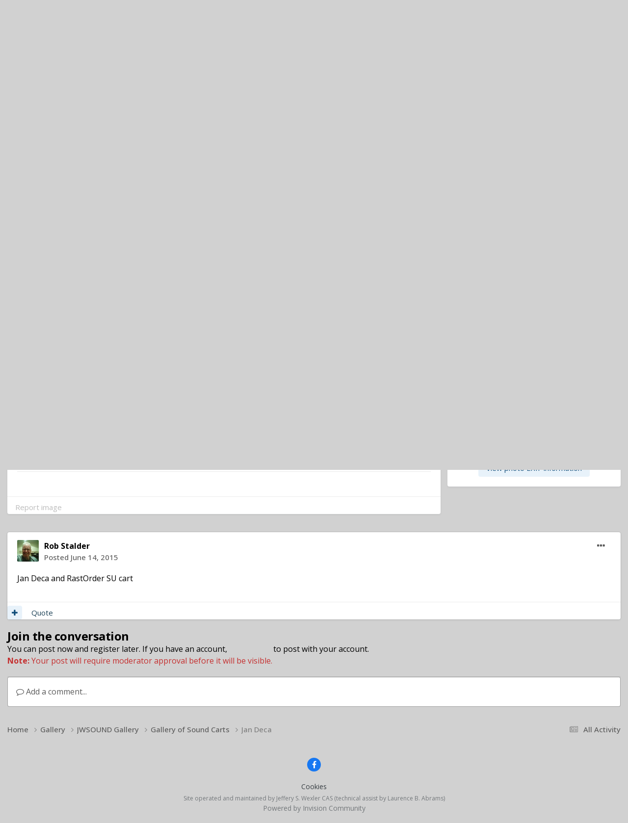

--- FILE ---
content_type: text/html;charset=UTF-8
request_url: https://jwsoundgroup.net/index.php?/gallery/image/680-jan-deca/&tab=comments
body_size: 15435
content:
<!DOCTYPE html>
<html lang="en-US" dir="ltr">
	<head>
		<meta charset="utf-8">
        
		<title>Jan Deca - JWSOUND Gallery - JWSOUNDGROUP</title>
		
			<script>
  (function(i,s,o,g,r,a,m){i['GoogleAnalyticsObject']=r;i[r]=i[r]||function(){
  (i[r].q=i[r].q||[]).push(arguments)},i[r].l=1*new Date();a=s.createElement(o),
  m=s.getElementsByTagName(o)[0];a.async=1;a.src=g;m.parentNode.insertBefore(a,m)
  })(window,document,'script','//www.google-analytics.com/analytics.js','ga');

  ga('create', 'UA-31465914-1', 'auto');
  ga('send', 'pageview');

</script>

		
		
		
		

	<meta name="viewport" content="width=device-width, initial-scale=1">



	<meta name="twitter:card" content="summary_large_image" />




	
		
			
				<meta property="og:title" content="Jan Deca">
			
		
	

	
		
			
				<meta property="og:type" content="website">
			
		
	

	
		
			
				<meta property="og:url" content="https://jwsoundgroup.net/index.php?/gallery/image/680-jan-deca/">
			
		
	

	
		
			
		
	

	
		
			
		
	

	
		
			
				<meta property="og:updated_time" content="2012-09-23T19:45:20Z">
			
		
	

	
		
			
				<meta property="og:image" content="https://jwsoundgroup.net/uploads/gallery/album_96/gallery_1_96_177573.jpg">
			
		
	

	
		
			
				<meta property="og:image:type" content="image/jpeg">
			
		
	

	
		
			
				<meta property="og:site_name" content="JWSOUNDGROUP">
			
		
	

	
		
			
				<meta property="og:locale" content="en_US">
			
		
	


	
		<link rel="canonical" href="https://jwsoundgroup.net/index.php?/gallery/image/680-jan-deca/" />
	

	
		<link rel="preload" href="https://jwsoundgroup.net/uploads/gallery/album_96/gallery_1_96_177573.jpg" as="image" type="image/jpeg" />
	

	
		<link as="style" rel="preload" href="https://jwsoundgroup.net/applications/core/interface/ckeditor/ckeditor/skins/ips/editor.css?t=P1PF" />
	





<link rel="manifest" href="https://jwsoundgroup.net/index.php?/manifest.webmanifest/">
<meta name="msapplication-config" content="https://jwsoundgroup.net/index.php?/browserconfig.xml/">
<meta name="msapplication-starturl" content="/">
<meta name="application-name" content="JWSOUNDGROUP">
<meta name="apple-mobile-web-app-title" content="JWSOUNDGROUP">

	<meta name="theme-color" content="#000000">










<link rel="preload" href="//jwsoundgroup.net/applications/core/interface/font/fontawesome-webfont.woff2?v=4.7.0" as="font" crossorigin="anonymous">
		


	<link rel="preconnect" href="https://fonts.googleapis.com">
	<link rel="preconnect" href="https://fonts.gstatic.com" crossorigin>
	
		<link href="https://fonts.googleapis.com/css2?family=Open%20Sans:wght@300;400;500;600;700&display=swap" rel="stylesheet">
	



	<link rel='stylesheet' href='https://jwsoundgroup.net/uploads/css_built_42/341e4a57816af3ba440d891ca87450ff_framework.css?v=728b9f0f761758724135' media='all'>

	<link rel='stylesheet' href='https://jwsoundgroup.net/uploads/css_built_42/05e81b71abe4f22d6eb8d1a929494829_responsive.css?v=728b9f0f761758724135' media='all'>

	<link rel='stylesheet' href='https://jwsoundgroup.net/uploads/css_built_42/90eb5adf50a8c640f633d47fd7eb1778_core.css?v=728b9f0f761758724135' media='all'>

	<link rel='stylesheet' href='https://jwsoundgroup.net/uploads/css_built_42/5a0da001ccc2200dc5625c3f3934497d_core_responsive.css?v=728b9f0f761758724135' media='all'>

	<link rel='stylesheet' href='https://jwsoundgroup.net/uploads/css_built_42/37c6452ea623de41c991284837957128_gallery.css?v=728b9f0f761758724135' media='all'>

	<link rel='stylesheet' href='https://jwsoundgroup.net/uploads/css_built_42/22e9af7d7c6ac7ddc7db0f1b0d471efc_gallery_responsive.css?v=728b9f0f761758724135' media='all'>

	<link rel='stylesheet' href='https://jwsoundgroup.net/uploads/css_built_42/8a32dcbf06236254181d222455063219_global.css?v=728b9f0f761758724135' media='all'>





<link rel='stylesheet' href='https://jwsoundgroup.net/uploads/css_built_42/258adbb6e4f3e83cd3b355f84e3fa002_custom.css?v=728b9f0f761758724135' media='all'>




		
		

	
	<link rel='shortcut icon' href='https://jwsoundgroup.net/uploads/monthly_2017_07/jwboxlogo.ico.1ba36614b59bdb3486e58a33e3025bb3.ico' type="image/x-icon">

	</head>
	<body class="ipsApp ipsApp_front ipsJS_none ipsClearfix" data-controller="core.front.core.app"  data-message=""  data-pageapp="gallery" data-pagelocation="front" data-pagemodule="gallery" data-pagecontroller="view" data-pageid="680"   >

<style>
	
#ebsGlobalMessage_dismiss a {
	color: #0e7be8;
}

.ebsGlobalMessage_custom {
	background-color: #e3e3e3;
	color: #0e7be8;
}
.ebsGlobalMessage_custom p::before {
	content: '\';
}
</style>






	















		
        

        

		<a href="#ipsLayout_mainArea" class="ipsHide" title="Go to main content on this page" accesskey="m">Jump to content</a>
		





		<div id="ipsLayout_header" class="ipsClearfix">
			<header>
				<div class="ipsLayout_container">
					


<a href='https://jwsoundgroup.net/' id='elLogo' accesskey='1'><img src="https://jwsoundgroup.net/uploads/monthly_2020_09/group-lg.1.jpg.269e285ec373197f290196f47274c192.jpg" alt='JWSOUNDGROUP'></a>

					
						

	<ul id="elUserNav" class="ipsList_inline cSignedOut ipsResponsive_showDesktop">
		
        
		
        
        
            
            
	


	<li class='cUserNav_icon ipsHide' id='elCart_container'></li>
	<li class='elUserNav_sep ipsHide' id='elCart_sep'></li>

<li id="elSignInLink">
                <a href="https://jwsoundgroup.net/index.php?/login/" data-ipsmenu-closeonclick="false" data-ipsmenu id="elUserSignIn">
                    Existing user? Sign In  <i class="fa fa-caret-down"></i>
                </a>
                
<div id='elUserSignIn_menu' class='ipsMenu ipsMenu_auto ipsHide'>
	<form accept-charset='utf-8' method='post' action='https://jwsoundgroup.net/index.php?/login/'>
		<input type="hidden" name="csrfKey" value="377b2065419fb5ef7020452380b7ccc7">
		<input type="hidden" name="ref" value="aHR0cHM6Ly9qd3NvdW5kZ3JvdXAubmV0L2luZGV4LnBocD8vZ2FsbGVyeS9pbWFnZS82ODAtamFuLWRlY2EvJnRhYj1jb21tZW50cw==">
		<div data-role="loginForm">
			
			
			
				<div class='ipsColumns ipsColumns_noSpacing'>
					<div class='ipsColumn ipsColumn_wide' id='elUserSignIn_internal'>
						
<div class="ipsPad ipsForm ipsForm_vertical">
	<h4 class="ipsType_sectionHead">Sign In</h4>
	<br><br>
	<ul class='ipsList_reset'>
		<li class="ipsFieldRow ipsFieldRow_noLabel ipsFieldRow_fullWidth">
			
			
				<input type="text" placeholder="Display Name" name="auth" autocomplete="username">
			
		</li>
		<li class="ipsFieldRow ipsFieldRow_noLabel ipsFieldRow_fullWidth">
			<input type="password" placeholder="Password" name="password" autocomplete="current-password">
		</li>
		<li class="ipsFieldRow ipsFieldRow_checkbox ipsClearfix">
			<span class="ipsCustomInput">
				<input type="checkbox" name="remember_me" id="remember_me_checkbox" value="1" checked aria-checked="true">
				<span></span>
			</span>
			<div class="ipsFieldRow_content">
				<label class="ipsFieldRow_label" for="remember_me_checkbox">Remember me</label>
				<span class="ipsFieldRow_desc">Not recommended on shared computers</span>
			</div>
		</li>
		<li class="ipsFieldRow ipsFieldRow_fullWidth">
			<button type="submit" name="_processLogin" value="usernamepassword" class="ipsButton ipsButton_primary ipsButton_small" id="elSignIn_submit">Sign In</button>
			
				<p class="ipsType_right ipsType_small">
					
						<a href='https://jwsoundgroup.net/index.php?/lostpassword/' data-ipsDialog data-ipsDialog-title='Forgot your password?'>
					
					Forgot your password?</a>
				</p>
			
		</li>
	</ul>
</div>
					</div>
					<div class='ipsColumn ipsColumn_wide'>
						<div class='ipsPadding' id='elUserSignIn_external'>
							<div class='ipsAreaBackground_light ipsPadding:half'>
								
								
									<div class='ipsType_center ipsMargin_top:half'>
										

<button type="submit" name="_processLogin" value="2" class='ipsButton ipsButton_verySmall ipsButton_fullWidth ipsSocial ipsSocial_facebook' style="background-color: #3a579a">
	
		<span class='ipsSocial_icon'>
			
				<i class='fa fa-facebook-official'></i>
			
		</span>
		<span class='ipsSocial_text'>Sign in with Facebook</span>
	
</button>
									</div>
								
							</div>
						</div>
					</div>
				</div>
			
		</div>
	</form>
</div>
            </li>
            
        
		
			<li>
				
					<a href="https://jwsoundgroup.net/index.php?/register/"  id="elRegisterButton" class="ipsButton ipsButton_normal ipsButton_primary">Sign Up</a>
				
			</li>
		
	</ul>

						
<ul class='ipsMobileHamburger ipsList_reset ipsResponsive_hideDesktop'>
	<li data-ipsDrawer data-ipsDrawer-drawerElem='#elMobileDrawer'>
		<a href='#'>
			
			
				
			
			
			
			<i class='fa fa-navicon'></i>
		</a>
	</li>
</ul>
					
				</div>
			</header>
			

	<nav data-controller='core.front.core.navBar' class=' ipsResponsive_showDesktop'>
		<div class='ipsNavBar_primary ipsLayout_container '>
			<ul data-role="primaryNavBar" class='ipsClearfix'>
				


	
		
		
			
		
		<li class='ipsNavBar_active' data-active id='elNavSecondary_1' data-role="navBarItem" data-navApp="core" data-navExt="CustomItem">
			
			
				<a href="https://jwsoundgroup.net"  data-navItem-id="1" data-navDefault>
					Browse<span class='ipsNavBar_active__identifier'></span>
				</a>
			
			
				<ul class='ipsNavBar_secondary ' data-role='secondaryNavBar'>
					


	
		
		
		<li  id='elNavSecondary_8' data-role="navBarItem" data-navApp="forums" data-navExt="Forums">
			
			
				<a href="https://jwsoundgroup.net/index.php"  data-navItem-id="8" >
					Forums<span class='ipsNavBar_active__identifier'></span>
				</a>
			
			
		</li>
	
	

	
		
		
			
		
		<li class='ipsNavBar_active' data-active id='elNavSecondary_11' data-role="navBarItem" data-navApp="gallery" data-navExt="Gallery">
			
			
				<a href="https://jwsoundgroup.net/index.php?/gallery/"  data-navItem-id="11" data-navDefault>
					Gallery<span class='ipsNavBar_active__identifier'></span>
				</a>
			
			
		</li>
	
	

	
	

	
		
		
		<li  id='elNavSecondary_27' data-role="navBarItem" data-navApp="core" data-navExt="StaffDirectory">
			
			
				<a href="https://jwsoundgroup.net/index.php?/staff/"  data-navItem-id="27" >
					Staff<span class='ipsNavBar_active__identifier'></span>
				</a>
			
			
		</li>
	
	

	
		
		
		<li  id='elNavSecondary_28' data-role="navBarItem" data-navApp="core" data-navExt="OnlineUsers">
			
			
				<a href="https://jwsoundgroup.net/index.php?/online/"  data-navItem-id="28" >
					Online Users<span class='ipsNavBar_active__identifier'></span>
				</a>
			
			
		</li>
	
	

					<li class='ipsHide' id='elNavigationMore_1' data-role='navMore'>
						<a href='#' data-ipsMenu data-ipsMenu-appendTo='#elNavigationMore_1' id='elNavigationMore_1_dropdown'>More <i class='fa fa-caret-down'></i></a>
						<ul class='ipsHide ipsMenu ipsMenu_auto' id='elNavigationMore_1_dropdown_menu' data-role='moreDropdown'></ul>
					</li>
				</ul>
			
		</li>
	
	

	
		
		
		<li  id='elNavSecondary_37' data-role="navBarItem" data-navApp="core" data-navExt="CustomItem">
			
			
				<a href="https://jwsoundgroup.net/index.php?/contact/"  data-navItem-id="37" >
					Contact Us<span class='ipsNavBar_active__identifier'></span>
				</a>
			
			
		</li>
	
	

	
		
		
		<li  id='elNavSecondary_2' data-role="navBarItem" data-navApp="core" data-navExt="CustomItem">
			
			
				<a href="https://jwsoundgroup.net/index.php?/discover/"  data-navItem-id="2" >
					Activity<span class='ipsNavBar_active__identifier'></span>
				</a>
			
			
				<ul class='ipsNavBar_secondary ipsHide' data-role='secondaryNavBar'>
					


	
		
		
		<li  id='elNavSecondary_3' data-role="navBarItem" data-navApp="core" data-navExt="AllActivity">
			
			
				<a href="https://jwsoundgroup.net/index.php?/discover/"  data-navItem-id="3" >
					All Activity<span class='ipsNavBar_active__identifier'></span>
				</a>
			
			
		</li>
	
	

	
		
		
		<li  id='elNavSecondary_4' data-role="navBarItem" data-navApp="core" data-navExt="YourActivityStreams">
			
			
				<a href="#"  data-navItem-id="4" >
					My Activity Streams<span class='ipsNavBar_active__identifier'></span>
				</a>
			
			
		</li>
	
	

	
		
		
		<li  id='elNavSecondary_5' data-role="navBarItem" data-navApp="core" data-navExt="YourActivityStreamsItem">
			
			
				<a href="https://jwsoundgroup.net/index.php?/discover/unread/"  data-navItem-id="5" >
					Unread Content<span class='ipsNavBar_active__identifier'></span>
				</a>
			
			
		</li>
	
	

	
		
		
		<li  id='elNavSecondary_6' data-role="navBarItem" data-navApp="core" data-navExt="YourActivityStreamsItem">
			
			
				<a href="https://jwsoundgroup.net/index.php?/discover/content-started/"  data-navItem-id="6" >
					Content I Started<span class='ipsNavBar_active__identifier'></span>
				</a>
			
			
		</li>
	
	

	
		
		
		<li  id='elNavSecondary_7' data-role="navBarItem" data-navApp="core" data-navExt="Search">
			
			
				<a href="https://jwsoundgroup.net/index.php?/search/"  data-navItem-id="7" >
					Search<span class='ipsNavBar_active__identifier'></span>
				</a>
			
			
		</li>
	
	

					<li class='ipsHide' id='elNavigationMore_2' data-role='navMore'>
						<a href='#' data-ipsMenu data-ipsMenu-appendTo='#elNavigationMore_2' id='elNavigationMore_2_dropdown'>More <i class='fa fa-caret-down'></i></a>
						<ul class='ipsHide ipsMenu ipsMenu_auto' id='elNavigationMore_2_dropdown_menu' data-role='moreDropdown'></ul>
					</li>
				</ul>
			
		</li>
	
	

	
		
		
		<li  id='elNavSecondary_23' data-role="navBarItem" data-navApp="core" data-navExt="CustomItem">
			
			
				<a href="https://jwsoundgroup.net/index.php?/support/"  data-navItem-id="23" >
					Support<span class='ipsNavBar_active__identifier'></span>
				</a>
			
			
				<ul class='ipsNavBar_secondary ipsHide' data-role='secondaryNavBar'>
					


	
		
		
		<li  id='elNavSecondary_24' data-role="navBarItem" data-navApp="nexus" data-navExt="Support">
			
			
				<a href="https://jwsoundgroup.net/index.php?/support/"  data-navItem-id="24" >
					Support<span class='ipsNavBar_active__identifier'></span>
				</a>
			
			
		</li>
	
	

	
	

					<li class='ipsHide' id='elNavigationMore_23' data-role='navMore'>
						<a href='#' data-ipsMenu data-ipsMenu-appendTo='#elNavigationMore_23' id='elNavigationMore_23_dropdown'>More <i class='fa fa-caret-down'></i></a>
						<ul class='ipsHide ipsMenu ipsMenu_auto' id='elNavigationMore_23_dropdown_menu' data-role='moreDropdown'></ul>
					</li>
				</ul>
			
		</li>
	
	

				<li class='ipsHide' id='elNavigationMore' data-role='navMore'>
					<a href='#' data-ipsMenu data-ipsMenu-appendTo='#elNavigationMore' id='elNavigationMore_dropdown'>More</a>
					<ul class='ipsNavBar_secondary ipsHide' data-role='secondaryNavBar'>
						<li class='ipsHide' id='elNavigationMore_more' data-role='navMore'>
							<a href='#' data-ipsMenu data-ipsMenu-appendTo='#elNavigationMore_more' id='elNavigationMore_more_dropdown'>More <i class='fa fa-caret-down'></i></a>
							<ul class='ipsHide ipsMenu ipsMenu_auto' id='elNavigationMore_more_dropdown_menu' data-role='moreDropdown'></ul>
						</li>
					</ul>
				</li>
			</ul>
			

	<div id="elSearchWrapper">
		<div id='elSearch' data-controller="core.front.core.quickSearch">
			<form accept-charset='utf-8' action='//jwsoundgroup.net/index.php?/search/&amp;do=quicksearch' method='post'>
                <input type='search' id='elSearchField' placeholder='Search...' name='q' autocomplete='off' aria-label='Search'>
                <details class='cSearchFilter'>
                    <summary class='cSearchFilter__text'></summary>
                    <ul class='cSearchFilter__menu'>
                        
                        <li><label><input type="radio" name="type" value="all"  checked><span class='cSearchFilter__menuText'>Everywhere</span></label></li>
                        
                            
                                <li><label><input type="radio" name="type" value='contextual_{&quot;type&quot;:&quot;gallery_image&quot;,&quot;nodes&quot;:1}'><span class='cSearchFilter__menuText'>This Category</span></label></li>
                            
                                <li><label><input type="radio" name="type" value='contextual_{&quot;type&quot;:&quot;gallery_image&quot;,&quot;item&quot;:680}'><span class='cSearchFilter__menuText'>This Image</span></label></li>
                            
                        
                        
                            <li><label><input type="radio" name="type" value="forums_topic"><span class='cSearchFilter__menuText'>Topics</span></label></li>
                        
                            <li><label><input type="radio" name="type" value="gallery_image"><span class='cSearchFilter__menuText'>Images</span></label></li>
                        
                            <li><label><input type="radio" name="type" value="gallery_album_item"><span class='cSearchFilter__menuText'>Albums</span></label></li>
                        
                            <li><label><input type="radio" name="type" value="nexus_package_item"><span class='cSearchFilter__menuText'>Products</span></label></li>
                        
                            <li><label><input type="radio" name="type" value="cms_pages_pageitem"><span class='cSearchFilter__menuText'>Pages</span></label></li>
                        
                            <li><label><input type="radio" name="type" value="core_members"><span class='cSearchFilter__menuText'>Members</span></label></li>
                        
                    </ul>
                </details>
				<button class='cSearchSubmit' type="submit" aria-label='Search'><i class="fa fa-search"></i></button>
			</form>
		</div>
	</div>

		</div>
	</nav>

			
<ul id='elMobileNav' class='ipsResponsive_hideDesktop' data-controller='core.front.core.mobileNav'>
	
		
			
			
				
				
			
				
				
			
				
					<li id='elMobileBreadcrumb'>
						<a href='https://jwsoundgroup.net/index.php?/gallery/album/96-gallery-of-sound-carts/'>
							<span>Gallery of Sound Carts</span>
						</a>
					</li>
				
				
			
				
				
			
		
	
	
	
	<li >
		<a data-action="defaultStream" href='https://jwsoundgroup.net/index.php?/discover/'><i class="fa fa-newspaper-o" aria-hidden="true"></i></a>
	</li>

	

	
		<li class='ipsJS_show'>
			<a href='https://jwsoundgroup.net/index.php?/search/'><i class='fa fa-search'></i></a>
		</li>
	
</ul>
		</div>
		<main id="ipsLayout_body" class="ipsLayout_container">
			<div id="ipsLayout_contentArea">
				<div id="ipsLayout_contentWrapper">
					
<nav class='ipsBreadcrumb ipsBreadcrumb_top ipsFaded_withHover'>
	

	<ul class='ipsList_inline ipsPos_right'>
		
		<li >
			<a data-action="defaultStream" class='ipsType_light '  href='https://jwsoundgroup.net/index.php?/discover/'><i class="fa fa-newspaper-o" aria-hidden="true"></i> <span>All Activity</span></a>
		</li>
		
	</ul>

	<ul data-role="breadcrumbList">
		<li>
			<a title="Home" href='https://jwsoundgroup.net/'>
				<span>Home <i class='fa fa-angle-right'></i></span>
			</a>
		</li>
		
		
			<li>
				
					<a href='https://jwsoundgroup.net/index.php?/gallery/'>
						<span>Gallery <i class='fa fa-angle-right' aria-hidden="true"></i></span>
					</a>
				
			</li>
		
			<li>
				
					<a href='https://jwsoundgroup.net/index.php?/gallery/category/1-jwsound-gallery/'>
						<span>JWSOUND Gallery <i class='fa fa-angle-right' aria-hidden="true"></i></span>
					</a>
				
			</li>
		
			<li>
				
					<a href='https://jwsoundgroup.net/index.php?/gallery/album/96-gallery-of-sound-carts/'>
						<span>Gallery of Sound Carts <i class='fa fa-angle-right' aria-hidden="true"></i></span>
					</a>
				
			</li>
		
			<li>
				
					Jan Deca
				
			</li>
		
	</ul>
</nav>
					
					<div id="ipsLayout_mainArea">
						
						
						
						

	




						



<div data-controller='gallery.front.view.image' data-lightboxURL='https://jwsoundgroup.net/index.php?/gallery/image/680-jan-deca/'>
	<div class='ipsColumns ipsMargin_bottom'>
		<div class='ipsColumn ipsColumn_fluid'>
			<div class='cGalleryLightbox_inner' data-role="imageSizer">
				<div class='elGalleryHeader'>
					

<div id='elGalleryImage' class='elGalleryImage' data-role="imageFrame" data-imageSizes='{&quot;large&quot;:[793,1200],&quot;small&quot;:[159,240]}'>
	
		<div class='cGalleryViewImage' data-role='notesWrapper' data-controller='gallery.front.view.notes' data-imageID='680'  data-notesData='[]'>
			<div>
				<a href='https://jwsoundgroup.net/uploads/gallery/album_96/gallery_1_96_177573.jpg' title='View in lightbox' data-ipsLightbox>
					<img src='https://jwsoundgroup.net/uploads/gallery/album_96/gallery_1_96_177573.jpg' alt="Jan Deca" title='Jan Deca' data-role='theImage'>
				</a>
            </div>
			
		</div>
        	


		<div class='cGalleryImageFade'>
			<div class='cGalleryImageBottomBar'>
				<div class='cGalleryCreditInfo ipsType_normal ipsHide'>
					

					
				</div>
				
					<ul class='ipsList_inline'>
						<li>
							<a href='#' data-ipsMenu data-ipsMenu-above='true' id='elImageTools' class='ipsButton ipsButton_link ipsButton_verySmall ipsJS_show cGalleryViewImage_controls'>Image Tools <i class='fa fa-caret-down'></i></a>
						</li>
					</ul>
					<ul class='ipsMenu ipsMenu_auto ipsHide' id='elImageTools_menu'>
						
						
						
							<li class='ipsMenu_item'>
								<a href='https://jwsoundgroup.net/index.php?/gallery/image/680-jan-deca/&amp;do=download' title='Download'><i class='fa fa-fw fa-download'></i> Download</a>
							</li>
						
					</ul>
				
			</div>
		</div>
	
	<span class='elGalleryImageNav'>
       
            <a href='https://jwsoundgroup.net/index.php?/gallery/image/680-jan-deca/&amp;browse=1&amp;do=previous' class='elGalleryImageNav_prev' data-action="prevMedia"><i class='fa fa-angle-left'></i></a>
            <a href='https://jwsoundgroup.net/index.php?/gallery/image/680-jan-deca/&amp;browse=1&amp;do=next' class='elGalleryImageNav_next' data-action="nextMedia"><i class='fa fa-angle-right'></i></a>
        
	</span>
</div>
				</div>
			</div>
            
            
            
			<div class='cGalleryImageThumbs'>
				<ol class='cGalleryCarousel' id='gallery-image-thumbs'>
                    
					
			            <li class='cGalleryCarousel__item'>
			            	<div class='ipsImageBlock'>
				                
					                <a href='https://jwsoundgroup.net/index.php?/gallery/image/684-john-semberjpg/' title='View the image John Sember.jpg' class='ipsImageBlock__main'>
					                	<img src='https://jwsoundgroup.net/uploads/gallery/album_96/sml_gallery_1_96_20340.jpg' alt="John Sember.jpg" loading="lazy">
					                </a>
				                
                            	

                            </div>
                        </li>
                        
			        
			            <li class='cGalleryCarousel__item'>
			            	<div class='ipsImageBlock'>
				                
					                <a href='https://jwsoundgroup.net/index.php?/gallery/image/683-jeffrey-pendergrassjpg/' title='View the image Jeffrey Pendergrass.jpg' class='ipsImageBlock__main'>
					                	<img src='https://jwsoundgroup.net/uploads/gallery/album_96/sml_gallery_1_96_63047.jpg' alt="Jeffrey Pendergrass.jpg" loading="lazy">
					                </a>
				                
                            	

                            </div>
                        </li>
                        
			        
			            <li class='cGalleryCarousel__item'>
			            	<div class='ipsImageBlock'>
				                
					                <a href='https://jwsoundgroup.net/index.php?/gallery/image/682-jeff-shaffer-video/' title='View the image Jeff Shaffer video' class='ipsImageBlock__main'>
					                	<img src='https://jwsoundgroup.net/uploads/gallery/album_96/sml_gallery_1_96_22664.jpg' alt="Jeff Shaffer video" loading="lazy">
					                </a>
				                
                            	

                            </div>
                        </li>
                        
			        
			            <li class='cGalleryCarousel__item'>
			            	<div class='ipsImageBlock'>
				                
					                <a href='https://jwsoundgroup.net/index.php?/gallery/image/681-jan-mclaughlin-cas/' title='View the image Jan McLaughlin, CAS' class='ipsImageBlock__main'>
					                	<img src='https://jwsoundgroup.net/uploads/gallery/album_96/sml_gallery_1_96_27302.jpg' alt="Jan McLaughlin, CAS" loading="lazy">
					                </a>
				                
                            	

                            </div>
                        </li>
                        
			        

                    <li class='cGalleryCarousel__item cGalleryCarousel__item--active'>
                    	<div class='ipsImageBlock'>
	                        
	                            <a href='https://jwsoundgroup.net/index.php?/gallery/image/680-jan-deca/' title='View the image Jan Deca' class='ipsImageBlock__main'>
	                                <img src='https://jwsoundgroup.net/uploads/gallery/album_96/sml_gallery_1_96_177573.jpg' alt="Jan Deca" loading="lazy">
	                            </a>
                        	
                        	

                        </div>
                        
                    </li>

                    
                        <li class='cGalleryCarousel__item'>
                        	<div class='ipsImageBlock'>
	                            
	                                <a href='https://jwsoundgroup.net/index.php?/gallery/image/679-happy-to-be-sitting/' title='View the image happy To Be sitting' class='ipsImageBlock__main'>
	                                    <img src='https://jwsoundgroup.net/uploads/gallery/album_96/sml_gallery_1_96_17295.jpg' alt="happy To Be sitting" loading="lazy">
	                                </a>
	                            
	                            

	                        </div>
                        </li>
                        
                        
                    
                        <li class='cGalleryCarousel__item'>
                        	<div class='ipsImageBlock'>
	                            
	                                <a href='https://jwsoundgroup.net/index.php?/gallery/image/678-gregsextro-mini/' title='View the image GregSextro mini' class='ipsImageBlock__main'>
	                                    <img src='https://jwsoundgroup.net/uploads/gallery/album_96/sml_gallery_1_96_23645.jpg' alt="GregSextro mini" loading="lazy">
	                                </a>
	                            
	                            

	                        </div>
                        </li>
                        
                        
                    
                        <li class='cGalleryCarousel__item'>
                        	<div class='ipsImageBlock'>
	                            
	                                <a href='https://jwsoundgroup.net/index.php?/gallery/image/677-graham-gardner-1/' title='View the image Graham Gardner 1' class='ipsImageBlock__main'>
	                                    <img src='https://jwsoundgroup.net/uploads/gallery/album_96/sml_gallery_1_96_25996.jpg' alt="Graham Gardner 1" loading="lazy">
	                                </a>
	                            
	                            

	                        </div>
                        </li>
                        
                        
                    
                        <li class='cGalleryCarousel__item'>
                        	<div class='ipsImageBlock'>
	                            
	                                <a href='https://jwsoundgroup.net/index.php?/gallery/image/676-glen-trews-on-road-off-road-cart4/' title='View the image Glen Trew&#039;s On road Off road cart4' class='ipsImageBlock__main'>
	                                    <img src='https://jwsoundgroup.net/uploads/gallery/album_96/sml_gallery_1_96_65851.jpg' alt="Glen Trew&#039;s On road Off road cart4" loading="lazy">
	                                </a>
	                            
	                            

	                        </div>
                        </li>
                        
                        
                            
				</ol>
                <div class='cGalleryCarouselNav cGalleryCarouselNav--overlay' data-carousel-controls='gallery-image-thumbs' data-controller="gallery.front.browse.carousel" hidden>
                    <button class='cGalleryCarouselNav__button' data-carousel-arrow='prev' aria-label='Previous' role='button'>
                        <svg aria-hidden="true" xmlns="http://www.w3.org/2000/svg" viewBox="0 0 320 512" width="10"><path d="M34.52 239.03L228.87 44.69c9.37-9.37 24.57-9.37 33.94 0l22.67 22.67c9.36 9.36 9.37 24.52.04 33.9L131.49 256l154.02 154.75c9.34 9.38 9.32 24.54-.04 33.9l-22.67 22.67c-9.37 9.37-24.57 9.37-33.94 0L34.52 272.97c-9.37-9.37-9.37-24.57 0-33.94z"/></svg>
                    </button>
                    <button class='cGalleryCarouselNav__button' data-carousel-arrow='next' aria-label='Next' role='button'>
                        <svg aria-hidden="true" xmlns="http://www.w3.org/2000/svg" viewBox="0 0 320 512" width="10"><path d="M285.476 272.971L91.132 467.314c-9.373 9.373-24.569 9.373-33.941 0l-22.667-22.667c-9.357-9.357-9.375-24.522-.04-33.901L188.505 256 34.484 101.255c-9.335-9.379-9.317-24.544.04-33.901l22.667-22.667c9.373-9.373 24.569-9.373 33.941 0L285.475 239.03c9.373 9.372 9.373 24.568.001 33.941z"/></svg>
                    </button>
                </div>
			</div>
            
		</div>
	</div>

	<section data-role='imageInfo'>
		




<div class='ipsColumns ipsColumns_collapsePhone ipsResponsive_pull ipsSpacer_bottom'>
	<div class='ipsColumn ipsColumn_fluid'>
		

		<div class='ipsBox'>
			<div class='ipsPadding' data-role='imageDescription'>
				<div class='ipsFlex ipsFlex-ai:center ipsFlex-fw:wrap ipsGap:4'>
					<div class='ipsFlex-flex:11'>
						<h1 class='ipsType_pageTitle ipsContained_container'>
							
							
							
							
							
								<span class='ipsContained ipsType_break'>Jan Deca</span>
							
						</h1>
						
					</div>
				</div>
				<hr class='ipsHr'>
				<div class='ipsPageHeader__meta ipsFlex ipsFlex-jc:between ipsFlex-ai:center ipsFlex-fw:wrap ipsGap:3'>
					<div class='ipsFlex-flex:11'>
						<div class='ipsPhotoPanel ipsPhotoPanel_mini ipsClearfix'>
							


	<a href="https://jwsoundgroup.net/index.php?/profile/1-jeff-wexler/" rel="nofollow" data-ipsHover data-ipsHover-width="370" data-ipsHover-target="https://jwsoundgroup.net/index.php?/profile/1-jeff-wexler/&amp;do=hovercard" class="ipsUserPhoto ipsUserPhoto_mini" title="Go to Jeff Wexler's profile">
		<img src='https://jwsoundgroup.net/uploads/av-1.jpg' alt='Jeff Wexler' loading="lazy">
	</a>

							<div>
								<p class='ipsType_reset ipsType_normal ipsType_blendLinks'>
									By 


<a href='https://jwsoundgroup.net/index.php?/profile/1-jeff-wexler/' rel="nofollow" data-ipsHover data-ipsHover-width='370' data-ipsHover-target='https://jwsoundgroup.net/index.php?/profile/1-jeff-wexler/&amp;do=hovercard&amp;referrer=https%253A%252F%252Fjwsoundgroup.net%252Findex.php%253F%252Fgallery%252Fimage%252F680-jan-deca%252F%2526tab%253Dcomments' title="Go to Jeff Wexler's profile" class="ipsType_break">Jeff Wexler</a>
								</p>
								<ul class='ipsList_inline'>
									<li class='ipsType_light'><time datetime='2012-09-23T19:45:20Z' title='09/23/2012 07:45  PM' data-short='13 yr'>September 23, 2012</time></li>
									<li class='ipsType_light'>4,855 views</li>
									
										<li><a href='https://jwsoundgroup.net/index.php?/profile/1-jeff-wexler/content/&amp;type=gallery_image'>View Jeff Wexler's images</a></li>
									
								</ul>
							</div>
						</div>
					</div>
					<div class='ipsFlex-flex:01 ipsResponsive_hidePhone'>
						<div class='ipsShareLinks'>
							
								


    <a href='#elShareItem_132615916_menu' id='elShareItem_132615916' data-ipsMenu class='ipsShareButton ipsButton ipsButton_verySmall ipsButton_link ipsButton_link--light'>
        <span><i class='fa fa-share-alt'></i></span> &nbsp;Share
    </a>

    <div class='ipsPadding ipsMenu ipsMenu_normal ipsHide' id='elShareItem_132615916_menu' data-controller="core.front.core.sharelink">
        
        
        <span data-ipsCopy data-ipsCopy-flashmessage>
            <a href="https://jwsoundgroup.net/index.php?/gallery/image/680-jan-deca/" class="ipsButton ipsButton_light ipsButton_small ipsButton_fullWidth" data-role="copyButton" data-clipboard-text="https://jwsoundgroup.net/index.php?/gallery/image/680-jan-deca/" data-ipstooltip title='Copy Link to Clipboard'><i class="fa fa-clone"></i> https://jwsoundgroup.net/index.php?/gallery/image/680-jan-deca/</a>
        </span>
        <ul class='ipsShareLinks ipsMargin_top:half'>
            
                <li>
<a href="https://x.com/share?url=https%3A%2F%2Fjwsoundgroup.net%2Findex.php%3F%2Fgallery%2Fimage%2F680-jan-deca%2F" class="cShareLink cShareLink_x" target="_blank" data-role="shareLink" title='Share on X' data-ipsTooltip rel='nofollow noopener'>
    <i class="fa fa-x"></i>
</a></li>
            
                <li>
<a href="https://www.facebook.com/sharer/sharer.php?u=https%3A%2F%2Fjwsoundgroup.net%2Findex.php%3F%2Fgallery%2Fimage%2F680-jan-deca%2F" class="cShareLink cShareLink_facebook" target="_blank" data-role="shareLink" title='Share on Facebook' data-ipsTooltip rel='noopener nofollow'>
	<i class="fa fa-facebook"></i>
</a></li>
            
                <li>
<a href="https://www.reddit.com/submit?url=https%3A%2F%2Fjwsoundgroup.net%2Findex.php%3F%2Fgallery%2Fimage%2F680-jan-deca%2F&amp;title=Jan+Deca" rel="nofollow noopener" class="cShareLink cShareLink_reddit" target="_blank" title='Share on Reddit' data-ipsTooltip>
	<i class="fa fa-reddit"></i>
</a></li>
            
                <li>
<a href="mailto:?subject=Jan%20Deca&body=https%3A%2F%2Fjwsoundgroup.net%2Findex.php%3F%2Fgallery%2Fimage%2F680-jan-deca%2F" rel='nofollow' class='cShareLink cShareLink_email' title='Share via email' data-ipsTooltip>
	<i class="fa fa-envelope"></i>
</a></li>
            
                <li>
<a href="https://pinterest.com/pin/create/button/?url=https://jwsoundgroup.net/index.php?/gallery/image/680-jan-deca/&amp;media=https://jwsoundgroup.net/uploads/gallery/album_96/gallery_1_96_177573.jpg" class="cShareLink cShareLink_pinterest" rel="nofollow noopener" target="_blank" data-role="shareLink" title='Share on Pinterest' data-ipsTooltip>
	<i class="fa fa-pinterest"></i>
</a></li>
            
        </ul>
        
            <hr class='ipsHr'>
            <button class='ipsHide ipsButton ipsButton_verySmall ipsButton_light ipsButton_fullWidth ipsMargin_top:half' data-controller='core.front.core.webshare' data-role='webShare' data-webShareTitle='Jan Deca' data-webShareText='Jan Deca' data-webShareUrl='https://jwsoundgroup.net/index.php?/gallery/image/680-jan-deca/'>More sharing options...</button>
        
    </div>

							
                            

							



							

<div data-followApp='gallery' data-followArea='image' data-followID='680' data-controller='core.front.core.followButton'>
	

	<a href='https://jwsoundgroup.net/index.php?/login/' rel="nofollow" class="ipsFollow ipsPos_middle ipsButton ipsButton_light ipsButton_verySmall " data-role="followButton" data-ipsTooltip title='Sign in to follow this'>
		<span>Followers</span>
		<span class='ipsCommentCount'>1</span>
	</a>

</div>
						</div>
					</div>
				</div>
				
				
					<hr class='ipsHr'>			
					<div class='ipsType_medium ipsType_richText ipsType_break ipsSpacer_both' data-controller="core.front.core.lightboxedImages">
						


					</div>
				

				

					

				

					

				
			</div>
			<div class='ipsItemControls'>
				
					

	<div data-controller='core.front.core.reaction' class='ipsItemControls_right ipsClearfix '>	
		<div class='ipsReact ipsPos_right'>
			
				
				<div class='ipsReact_blurb ipsHide' data-role='reactionBlurb'>
					
				</div>
			
			
			
		</div>
	</div>

				
				<ul class='ipsComment_controls ipsClearfix ipsItemControls_left'>
					
						<li>
							<a href='https://jwsoundgroup.net/index.php?/gallery/image/680-jan-deca/&amp;do=report' class='ipsButton ipsButton_link ipsButton_verySmall ipsButton_fullWidth' data-ipsDialog data-ipsDialog-size='medium' data-ipsDialog-title="Report image" data-ipsDialog-remoteSubmit data-ipsDialog-flashMessage="Thanks for your report." title="Report image">Report image</a>
						</li>
					
				</ul>
			</div>
		</div>
	</div>
	<div class='ipsColumn ipsColumn_veryWide' id='elGalleryImageStats'>
		<div class='ipsBox ipsPadding' data-role="imageStats">
			

			

            <div>
                <h2 class='ipsType_minorHeading ipsType_break'>From the album: </h2>
                <h3 class='ipsType_sectionHead'><a href='https://jwsoundgroup.net/index.php?/gallery/album/96-gallery-of-sound-carts/'>Gallery of Sound Carts</a></h3>
                <span class='ipsType_light'>&middot; 201 images</span>
                <ul class='ipsList_reset ipsMargin_top ipsHide'>
                    <li><i class='fa fa-camera'></i> 201 images</li>
                    
                        <li><i class='fa fa-comment'></i> 0 comments</li>
                    
                    
                        <li><i class='fa fa-comment'></i> 8 image comments</li>
                    
                </ul>
            </div>
            <hr class='ipsHr'>

			
				<h2 class='ipsType_minorHeading ipsType_break ipsMargin_bottom:half'>Photo Information</h2>
				<div class='cGalleryExif'>
					
						<div class='ipsType_center ipsMargin_top'>
							<a href='https://jwsoundgroup.net/index.php?/gallery/image/680-jan-deca/&amp;do=metadata' data-ipsDialog data-ipsdialog-size="narrow" data-ipsDialog-title='View all photo EXIF information' class='ipsButton ipsButton_light ipsButton_verySmall'>View photo EXIF information</a>
						</div>
					
				</div>
			
		</div>
	</div>
</div>


<div class='ipsBox ipsPadding ipsResponsive_pull ipsResponsive_showPhone ipsMargin_top'>
	<div class='ipsShareLinks'>
		
			


    <a href='#elShareItem_1735941784_menu' id='elShareItem_1735941784' data-ipsMenu class='ipsShareButton ipsButton ipsButton_verySmall ipsButton_light '>
        <span><i class='fa fa-share-alt'></i></span> &nbsp;Share
    </a>

    <div class='ipsPadding ipsMenu ipsMenu_normal ipsHide' id='elShareItem_1735941784_menu' data-controller="core.front.core.sharelink">
        
        
        <span data-ipsCopy data-ipsCopy-flashmessage>
            <a href="https://jwsoundgroup.net/index.php?/gallery/image/680-jan-deca/" class="ipsButton ipsButton_light ipsButton_small ipsButton_fullWidth" data-role="copyButton" data-clipboard-text="https://jwsoundgroup.net/index.php?/gallery/image/680-jan-deca/" data-ipstooltip title='Copy Link to Clipboard'><i class="fa fa-clone"></i> https://jwsoundgroup.net/index.php?/gallery/image/680-jan-deca/</a>
        </span>
        <ul class='ipsShareLinks ipsMargin_top:half'>
            
                <li>
<a href="https://x.com/share?url=https%3A%2F%2Fjwsoundgroup.net%2Findex.php%3F%2Fgallery%2Fimage%2F680-jan-deca%2F" class="cShareLink cShareLink_x" target="_blank" data-role="shareLink" title='Share on X' data-ipsTooltip rel='nofollow noopener'>
    <i class="fa fa-x"></i>
</a></li>
            
                <li>
<a href="https://www.facebook.com/sharer/sharer.php?u=https%3A%2F%2Fjwsoundgroup.net%2Findex.php%3F%2Fgallery%2Fimage%2F680-jan-deca%2F" class="cShareLink cShareLink_facebook" target="_blank" data-role="shareLink" title='Share on Facebook' data-ipsTooltip rel='noopener nofollow'>
	<i class="fa fa-facebook"></i>
</a></li>
            
                <li>
<a href="https://www.reddit.com/submit?url=https%3A%2F%2Fjwsoundgroup.net%2Findex.php%3F%2Fgallery%2Fimage%2F680-jan-deca%2F&amp;title=Jan+Deca" rel="nofollow noopener" class="cShareLink cShareLink_reddit" target="_blank" title='Share on Reddit' data-ipsTooltip>
	<i class="fa fa-reddit"></i>
</a></li>
            
                <li>
<a href="mailto:?subject=Jan%20Deca&body=https%3A%2F%2Fjwsoundgroup.net%2Findex.php%3F%2Fgallery%2Fimage%2F680-jan-deca%2F" rel='nofollow' class='cShareLink cShareLink_email' title='Share via email' data-ipsTooltip>
	<i class="fa fa-envelope"></i>
</a></li>
            
                <li>
<a href="https://pinterest.com/pin/create/button/?url=https://jwsoundgroup.net/index.php?/gallery/image/680-jan-deca/&amp;media=https://jwsoundgroup.net/uploads/gallery/album_96/gallery_1_96_177573.jpg" class="cShareLink cShareLink_pinterest" rel="nofollow noopener" target="_blank" data-role="shareLink" title='Share on Pinterest' data-ipsTooltip>
	<i class="fa fa-pinterest"></i>
</a></li>
            
        </ul>
        
            <hr class='ipsHr'>
            <button class='ipsHide ipsButton ipsButton_verySmall ipsButton_light ipsButton_fullWidth ipsMargin_top:half' data-controller='core.front.core.webshare' data-role='webShare' data-webShareTitle='Jan Deca' data-webShareText='Jan Deca' data-webShareUrl='https://jwsoundgroup.net/index.php?/gallery/image/680-jan-deca/'>More sharing options...</button>
        
    </div>

		
        

		



		

<div data-followApp='gallery' data-followArea='image' data-followID='680' data-controller='core.front.core.followButton'>
	

	<a href='https://jwsoundgroup.net/index.php?/login/' rel="nofollow" class="ipsFollow ipsPos_middle ipsButton ipsButton_light ipsButton_verySmall " data-role="followButton" data-ipsTooltip title='Sign in to follow this'>
		<span>Followers</span>
		<span class='ipsCommentCount'>1</span>
	</a>

</div>
	</div>
</div>
	</section>

	<div data-role='imageComments'>
	
		<br>
		
		
<div data-controller='core.front.core.commentFeed, core.front.core.ignoredComments' data-autoPoll data-baseURL='https://jwsoundgroup.net/index.php?/gallery/image/680-jan-deca/' data-lastPage data-feedID='image-680' id='comments'>
	

	

<div data-controller='core.front.core.recommendedComments' data-url='https://jwsoundgroup.net/index.php?/gallery/image/680-jan-deca/&amp;tab=comments&amp;recommended=comments' class='ipsAreaBackground ipsPad ipsBox ipsBox_transparent ipsSpacer_bottom ipsRecommendedComments ipsHide'>
	<div data-role="recommendedComments">
		<h2 class='ipsType_sectionHead ipsType_large'>Recommended Comments</h2>
		
	</div>
</div>
	




	<div data-role='commentFeed' data-controller='core.front.core.moderation'>
		
			<form action="https://jwsoundgroup.net/index.php?/gallery/image/680-jan-deca/&amp;csrfKey=377b2065419fb5ef7020452380b7ccc7&amp;do=multimodComment" method="post" data-ipsPageAction data-role='moderationTools'>
				
				
					
					
					




<a id='findComment-50'></a>
<a id='comment-50'></a>
<article  id='elComment_50' class='ipsBox ipsBox--child ipsComment  ipsComment_parent ipsClearfix ipsClear   '>
	

<div id='comment-50_wrap' data-controller='core.front.core.comment' data-commentApp='gallery' data-commentType='gallery' data-commentID="50" data-quoteData='{&quot;userid&quot;:541,&quot;username&quot;:&quot;Rob Stalder&quot;,&quot;timestamp&quot;:1434263410,&quot;contentapp&quot;:&quot;gallery&quot;,&quot;contenttype&quot;:&quot;gallery&quot;,&quot;contentclass&quot;:&quot;gallery_Image&quot;,&quot;contentid&quot;:680,&quot;contentcommentid&quot;:50}' class='ipsComment_content ipsType_medium'>
	
	

	<div class='ipsComment_header ipsFlex ipsFlex-ai:start ipsFlex-jc:between'>
		<div class='ipsPhotoPanel ipsPhotoPanel_mini'>
			


	<a href="https://jwsoundgroup.net/index.php?/profile/541-rob-stalder/" rel="nofollow" data-ipsHover data-ipsHover-width="370" data-ipsHover-target="https://jwsoundgroup.net/index.php?/profile/541-rob-stalder/&amp;do=hovercard" class="ipsUserPhoto ipsUserPhoto_mini" title="Go to Rob Stalder's profile">
		<img src='https://jwsoundgroup.net/uploads/monthly_2017_11/IMG_20160415_190128.thumb.jpg.327202c1ea8b8f6d089b5463cfd49d4f.jpg' alt='Rob Stalder' loading="lazy">
	</a>

			<div>
				<h3 class='ipsComment_author ipsType_blendLinks'>
					<strong class='ipsType_normal'>


<a href='https://jwsoundgroup.net/index.php?/profile/541-rob-stalder/' rel="nofollow" data-ipsHover data-ipsHover-width='370' data-ipsHover-target='https://jwsoundgroup.net/index.php?/profile/541-rob-stalder/&amp;do=hovercard&amp;referrer=https%253A%252F%252Fjwsoundgroup.net%252Findex.php%253F%252Fgallery%252Fimage%252F680-jan-deca%252F%2526tab%253Dcomments' title="Go to Rob Stalder's profile" class="ipsType_break">Rob Stalder</a></strong>
					
					

				</h3>
				<p class='ipsComment_meta ipsType_light ipsType_medium'>
					
					Posted <time datetime='2015-06-14T06:30:10Z' title='06/14/2015 06:30  AM' data-short='10 yr'>June 14, 2015</time>
					
					
					
					
				</p>

				
			</div>
		</div>
		<div class='ipsType_reset ipsType_light ipsType_blendLinks ipsComment_toolWrap'>
			
				<ul class='ipsList_reset ipsComment_tools'>
					<li>
						<a href='#elControlsComments_50_menu' class='ipsComment_ellipsis' id='elControlsComments_50' data-ipsMenu data-ipsMenu-appendTo='#comment-50_wrap'><i class='fa fa-ellipsis-h'></i></a>
						<ul id='elControlsComments_50_menu' class='ipsMenu ipsMenu_narrow ipsHide'>
							
								<li class='ipsMenu_item'><a href='https://jwsoundgroup.net/index.php?/gallery/image/680-jan-deca/&amp;do=reportComment&amp;comment=50&amp;tab=comments' data-ipsDialog data-ipsDialog-remoteSubmit data-ipsDialog-size='medium' data-ipsDialog-flashMessage='Thanks for your report.' data-ipsDialog-title="Report" data-action='reportComment' title='Report this content'>Report</a></li>
							
							
							
								
							
							
							
								
									
								
								
								
								
								
								
							
						</ul>
					</li>
					
				</ul>
			
		</div>
	</div>
	<div class='ipsPadding sm:ipsPadding_vertical:half'>
		<div data-role='commentContent' class='ipsType_normal ipsType_richText ipsContained' data-controller='core.front.core.lightboxedImages'>
			
			<p>Jan Deca and RastOrder SU cart</p>

			
		</div>
	</div>
	
		<div class='ipsItemControls'>
			
			<ul class='ipsComment_controls ipsClearfix ipsItemControls_left' data-role="commentControls">
				
					
						<li data-ipsQuote-editor='image_comment' data-ipsQuote-target='#comment-50' class='ipsJS_show'>
							<button class='ipsButton ipsButton_light ipsButton_verySmall ipsButton_narrow cMultiQuote ipsHide' data-action='multiQuoteComment' data-ipsTooltip data-ipsQuote-multiQuote data-mqId='mq50' title='MultiQuote'><i class='fa fa-plus'></i></button>
						</li>
						<li data-ipsQuote-editor='image_comment' data-ipsQuote-target='#comment-50' class='ipsJS_show'>
							<a href='#' data-action="quoteComment" data-ipsQuote-singleQuote>Quote</a>
						</li>
					
				
				<li class='ipsHide' data-role='commentLoading'>
					<span class='ipsLoading ipsLoading_tiny ipsLoading_noAnim'></span>
				</li>
			</ul>
		</div>
	

	

</div>
</article>
				
				
<input type="hidden" name="csrfKey" value="377b2065419fb5ef7020452380b7ccc7" />


			</form>
		
	</div>			
	

	
	<a id='replyForm'></a>
	<div data-role='replyArea' class=' ipsSpacer_top'>
		
			
				

	
		<div class='ipsPadding_bottom ipsBorder_bottom ipsMargin_bottom cGuestTeaser'>
			<h2 class='ipsType_pageTitle'>Join the conversation</h2>
			<p class='ipsType_normal ipsType_reset'>
	
				
					You can post now and register later.
				
				If you have an account, <a class='ipsType_brandedLink' href='https://jwsoundgroup.net/index.php?/login/' data-ipsDialog data-ipsDialog-size='medium' data-ipsDialog-title='Sign In Now'>sign in now</a> to post with your account.
				
					<br><span class='ipsType_warning'><strong>Note:</strong> Your post will require moderator approval before it will be visible.</span>
				
			</p>
	
		</div>
	


<form accept-charset='utf-8' class="ipsForm ipsForm_vertical" action="https://jwsoundgroup.net/index.php?/gallery/image/680-jan-deca/&amp;tab=comments" method="post" enctype="multipart/form-data">
	<input type="hidden" name="commentform_680_submitted" value="1">
	
		<input type="hidden" name="csrfKey" value="377b2065419fb5ef7020452380b7ccc7">
	
		<input type="hidden" name="_contentReply" value="1">
	
		<input type="hidden" name="captcha_field" value="1">
	
	
		<input type="hidden" name="MAX_FILE_SIZE" value="7340032">
		<input type="hidden" name="plupload" value="0641a2341bf766b8208a24363e86e382">
	
	<div class='ipsComposeArea ipsClearfix ipsContained'>
		<div class='ipsComposeArea_editor'>
			
				
					
				
					
						<ul class='ipsForm ipsForm_horizontal' data-ipsEditor-toolList>
							<li class='ipsFieldRow ipsFieldRow_fullWidth'>
								


	<input
		type="email"
		name="guest_email"
        
		id="elInput_guest_email"
		aria-required='true'
		
		
		
		placeholder='Enter your email address (this is not shown to other users)'
		
		autocomplete="email"
	>
	
	
	

								
							</li>
						</ul>
					
				
					
				
			
			
				
					
						
							
						
						

<div class='ipsType_normal ipsType_richText ipsType_break' data-ipsEditor data-ipsEditor-controller="https://jwsoundgroup.net/index.php?app=core&amp;module=system&amp;controller=editor" data-ipsEditor-minimized  data-ipsEditor-toolbars='{&quot;desktop&quot;:[{&quot;name&quot;:&quot;row1&quot;,&quot;items&quot;:[&quot;Bold&quot;,&quot;Italic&quot;,&quot;Underline&quot;,&quot;Strike&quot;,&quot;-&quot;,&quot;ipsLink&quot;,&quot;Ipsquote&quot;,&quot;ipsCode&quot;,&quot;ipsEmoticon&quot;,&quot;-&quot;,&quot;BulletedList&quot;,&quot;NumberedList&quot;,&quot;-&quot;,&quot;JustifyLeft&quot;,&quot;JustifyCenter&quot;,&quot;JustifyRight&quot;,&quot;-&quot;,&quot;TextColor&quot;,&quot;FontSize&quot;,&quot;-&quot;,&quot;ipsPreview&quot;]},&quot;\/&quot;],&quot;tablet&quot;:[{&quot;name&quot;:&quot;row1&quot;,&quot;items&quot;:[&quot;Bold&quot;,&quot;Italic&quot;,&quot;Underline&quot;,&quot;-&quot;,&quot;ipsLink&quot;,&quot;Ipsquote&quot;,&quot;ipsEmoticon&quot;,&quot;-&quot;,&quot;BulletedList&quot;,&quot;NumberedList&quot;,&quot;-&quot;,&quot;ipsPreview&quot;]},&quot;\/&quot;],&quot;phone&quot;:[{&quot;name&quot;:&quot;row1&quot;,&quot;items&quot;:[&quot;Bold&quot;,&quot;Italic&quot;,&quot;Underline&quot;,&quot;-&quot;,&quot;ipsEmoticon&quot;,&quot;-&quot;,&quot;ipsLink&quot;,&quot;-&quot;,&quot;ipsPreview&quot;]},&quot;\/&quot;]}' data-ipsEditor-extraPlugins='' data-ipsEditor-postKey="8f9e531c1e9a32fb3b895d59820034f0" data-ipsEditor-autoSaveKey="reply-gallery/gallery-680"  data-ipsEditor-skin="ips" data-ipsEditor-name="image_comment_680" data-ipsEditor-pasteBehaviour='rich'  data-ipsEditor-ipsPlugins="ipsautolink,ipsautosave,ipsctrlenter,ipscode,ipscontextmenu,ipsemoticon,ipsimage,ipslink,ipsmentions,ipspage,ipspaste,ipsquote,ipsspoiler,ipsautogrow,ipssource,removeformat,ipspreview" data-ipsEditor-contentClass='IPS\gallery\Image' data-ipsEditor-contentId='680'>
    <div data-role='editorComposer'>
		<noscript>
			<textarea name="image_comment_680_noscript" rows="15"></textarea>
		</noscript>
		<div class="ipsHide norewrite" data-role="mainEditorArea">
			<textarea name="image_comment_680" data-role='contentEditor' class="ipsHide" tabindex='1'></textarea>
		</div>
		
			<div class='ipsComposeArea_dummy ipsJS_show' tabindex='1'><i class='fa fa-comment-o'></i> Add a comment...</div>
		
		<div class="ipsHide ipsComposeArea_editorPaste" data-role="pasteMessage">
			<p class='ipsType_reset ipsPad_half'>
				
					<a class="ipsPos_right ipsType_normal ipsCursor_pointer ipsComposeArea_editorPasteSwitch" data-action="keepPasteFormatting" title='Keep formatting' data-ipsTooltip>&times;</a>
					<i class="fa fa-info-circle"></i>&nbsp; Pasted as rich text. &nbsp;&nbsp;<a class='ipsCursor_pointer' data-action="removePasteFormatting">Paste as plain text instead</a>
				
			</p>
		</div>
		<div class="ipsHide ipsComposeArea_editorPaste" data-role="emoticonMessage">
			<p class='ipsType_reset ipsPad_half'>
				<i class="fa fa-info-circle"></i>&nbsp; Only 75 emoji are allowed.
			</p>
		</div>
		<div class="ipsHide ipsComposeArea_editorPaste" data-role="embedMessage">
			<p class='ipsType_reset ipsPad_half'>
				<a class="ipsPos_right ipsType_normal ipsCursor_pointer ipsComposeArea_editorPasteSwitch" data-action="keepEmbeddedMedia" title='Keep embedded content' data-ipsTooltip>&times;</a>
				<i class="fa fa-info-circle"></i>&nbsp; Your link has been automatically embedded. &nbsp;&nbsp;<a class='ipsCursor_pointer' data-action="removeEmbeddedMedia">Display as a link instead</a>
			</p>
		</div>
		<div class="ipsHide ipsComposeArea_editorPaste" data-role="embedFailMessage">
			<p class='ipsType_reset ipsPad_half'>
			</p>
		</div>
		<div class="ipsHide ipsComposeArea_editorPaste" data-role="autoSaveRestoreMessage">
			<p class='ipsType_reset ipsPad_half'>
				<a class="ipsPos_right ipsType_normal ipsCursor_pointer ipsComposeArea_editorPasteSwitch" data-action="keepRestoredContents" title='Keep restored contents' data-ipsTooltip>&times;</a>
				<i class="fa fa-info-circle"></i>&nbsp; Your previous content has been restored. &nbsp;&nbsp;<a class='ipsCursor_pointer' data-action="clearEditorContents">Clear editor</a>
			</p>
		</div>
		<div class="ipsHide ipsComposeArea_editorPaste" data-role="imageMessage">
			<p class='ipsType_reset ipsPad_half'>
				<a class="ipsPos_right ipsType_normal ipsCursor_pointer ipsComposeArea_editorPasteSwitch" data-action="removeImageMessage">&times;</a>
				<i class="fa fa-info-circle"></i>&nbsp; You cannot paste images directly. Upload or insert images from URL.
			</p>
		</div>
		
	<div data-ipsEditor-toolList class="ipsAreaBackground_light ipsClearfix">
		<div data-role='attachmentArea'>
			<div class="ipsComposeArea_dropZone ipsComposeArea_dropZoneSmall ipsClearfix ipsClearfix" id='elEditorDrop_image_comment_680'>
				<div>
					<ul class='ipsList_inline ipsClearfix'>
						
						
						<div>
							<ul class='ipsList_inline ipsClearfix'>
								<li class='ipsPos_right'>
									<a class="ipsButton ipsButton_veryLight ipsButton_verySmall" href='#' data-ipsDialog data-ipsDialog-forceReload data-ipsDialog-title='Insert image from URL' data-ipsDialog-url="https://jwsoundgroup.net/index.php?app=core&amp;module=system&amp;controller=editor&amp;do=link&amp;image=1&amp;postKey=8f9e531c1e9a32fb3b895d59820034f0&amp;editorId=image_comment_680&amp;csrfKey=377b2065419fb5ef7020452380b7ccc7">Insert image from URL</a>
								</li>
							</ul>
						</div>
						
					</ul>
				</div>
			</div>		
		</div>
	</div>
	</div>
	<div data-role='editorPreview' class='ipsHide'>
		<div class='ipsAreaBackground_light ipsPad_half' data-role='previewToolbar'>
			<a href='#' class='ipsPos_right' data-action='closePreview' title='Return to editing mode' data-ipsTooltip>&times;</a>
			<ul class='ipsButton_split'>
				<li data-action='resizePreview' data-size='desktop'><a href='#' title='View at approximate desktop size' data-ipsTooltip class='ipsButton ipsButton_verySmall ipsButton_primary'>Desktop</a></li>
				<li data-action='resizePreview' data-size='tablet'><a href='#' title='View at approximate tablet size' data-ipsTooltip class='ipsButton ipsButton_verySmall ipsButton_light'>Tablet</a></li>
				<li data-action='resizePreview' data-size='phone'><a href='#' title='View at approximate phone size' data-ipsTooltip class='ipsButton ipsButton_verySmall ipsButton_light'>Phone</a></li>
			</ul>
		</div>
		<div data-role='previewContainer' class='ipsAreaBackground ipsType_center'></div>
	</div>
</div>
						
					
				
					
				
					
				
			
			<ul class='ipsToolList ipsToolList_horizontal ipsClear ipsClearfix ipsJS_hide' data-ipsEditor-toolList>
				
					
						
					
						
					
						
							<li class='ipsPos_left ipsResponsive_noFloat  ipsType_medium ipsType_light'>
								
<div data-ipsCaptcha data-ipsCaptcha-service='recaptcha2' data-ipsCaptcha-key="6LfPRlUUAAAAABpywb4nOm76BkY891dhyDjgS1F2" data-ipsCaptcha-lang="en_US" data-ipsCaptcha-theme="light">
	<noscript>
	  <div style="width: 302px; height: 352px;">
	    <div style="width: 302px; height: 352px; position: relative;">
	      <div style="width: 302px; height: 352px; position: absolute;">
	        <iframe src="https://www.google.com/recaptcha/api/fallback?k=6LfPRlUUAAAAABpywb4nOm76BkY891dhyDjgS1F2" style="width: 302px; height:352px; border-style: none;">
	        </iframe>
	      </div>
	      <div style="width: 250px; height: 80px; position: absolute; border-style: none; bottom: 21px; left: 25px; margin: 0px; padding: 0px; right: 25px;">
	        <textarea id="g-recaptcha-response" name="g-recaptcha-response" class="g-recaptcha-response" style="width: 250px; height: 80px; border: 1px solid #c1c1c1; margin: 0px; padding: 0px; resize: none;"></textarea>
	      </div>
	    </div>
	  </div>
	</noscript>
</div>
								
							</li>
						
					
				
				
					<li>

	<button type="submit" class="ipsButton ipsButton_primary" tabindex="2" accesskey="s"  role="button">Submit Comment</button>
</li>
				
			</ul>
		</div>
	</div>
</form>
			
	</div>
	
</div>

	
	</div>

</div> 


						


					</div>
					


					
<nav class='ipsBreadcrumb ipsBreadcrumb_bottom ipsFaded_withHover'>
	
		


	

	<ul class='ipsList_inline ipsPos_right'>
		
		<li >
			<a data-action="defaultStream" class='ipsType_light '  href='https://jwsoundgroup.net/index.php?/discover/'><i class="fa fa-newspaper-o" aria-hidden="true"></i> <span>All Activity</span></a>
		</li>
		
	</ul>

	<ul data-role="breadcrumbList">
		<li>
			<a title="Home" href='https://jwsoundgroup.net/'>
				<span>Home <i class='fa fa-angle-right'></i></span>
			</a>
		</li>
		
		
			<li>
				
					<a href='https://jwsoundgroup.net/index.php?/gallery/'>
						<span>Gallery <i class='fa fa-angle-right' aria-hidden="true"></i></span>
					</a>
				
			</li>
		
			<li>
				
					<a href='https://jwsoundgroup.net/index.php?/gallery/category/1-jwsound-gallery/'>
						<span>JWSOUND Gallery <i class='fa fa-angle-right' aria-hidden="true"></i></span>
					</a>
				
			</li>
		
			<li>
				
					<a href='https://jwsoundgroup.net/index.php?/gallery/album/96-gallery-of-sound-carts/'>
						<span>Gallery of Sound Carts <i class='fa fa-angle-right' aria-hidden="true"></i></span>
					</a>
				
			</li>
		
			<li>
				
					Jan Deca
				
			</li>
		
	</ul>
</nav>
				</div>
			</div>
			
		</main>
		<footer id="ipsLayout_footer" class="ipsClearfix">
			<div class="ipsLayout_container">
				
				

<ul id='elFooterSocialLinks' class='ipsList_inline ipsType_center ipsSpacer_top'>
	

	
		<li class='cUserNav_icon'>
			<a href='https://www.facebook.com/groups/jwsound/' target='_blank' class='cShareLink cShareLink_facebook' rel='noopener noreferrer'><i class='fa fa-facebook'></i></a>
        </li>
	

</ul>


<ul class='ipsList_inline ipsType_center ipsSpacer_top' id="elFooterLinks">
	
	
	
	
	
	
	<li><a rel="nofollow" href='https://jwsoundgroup.net/index.php?/cookies/'>Cookies</a></li>

</ul>	


<p id='elCopyright'>
	<span id='elCopyright_userLine'>Site operated and maintained by Jeffery S. Wexler CAS (technical assist by Laurence B. Abrams)</span>
	<a rel='nofollow' title='Invision Community' href='https://www.invisioncommunity.com/'>Powered by Invision Community</a>
</p>
			</div>
		</footer>
		

<div id="elMobileDrawer" class="ipsDrawer ipsHide">
	<div class="ipsDrawer_menu">
		<a href="#" class="ipsDrawer_close" data-action="close"><span>×</span></a>
		<div class="ipsDrawer_content ipsFlex ipsFlex-fd:column">
<ul id="elUserNav_mobile" class="ipsList_inline signed_in ipsClearfix">
	


</ul>

			
				<div class="ipsPadding ipsBorder_bottom">
					<ul class="ipsToolList ipsToolList_vertical">
						<li>
							<a href="https://jwsoundgroup.net/index.php?/login/" id="elSigninButton_mobile" class="ipsButton ipsButton_light ipsButton_small ipsButton_fullWidth">Existing user? Sign In</a>
						</li>
						
							<li>
								
									<a href="https://jwsoundgroup.net/index.php?/register/"  id="elRegisterButton_mobile" class="ipsButton ipsButton_small ipsButton_fullWidth ipsButton_important">Sign Up</a>
								
							</li>
						
					</ul>
				</div>
			

			

			<ul class="ipsDrawer_list ipsFlex-flex:11">
				

				
				
				
				
					
						
						
							<li class="ipsDrawer_itemParent">
								<h4 class="ipsDrawer_title"><a href="#">Browse</a></h4>
								<ul class="ipsDrawer_list">
									<li data-action="back"><a href="#">Back</a></li>
									
									
										
										
										
											
												
											
										
											
												
											
										
											
										
											
												
											
										
											
												
											
										
									
													
									
										<li><a href="https://jwsoundgroup.net">Browse</a></li>
									
									
									
										


	
		
			<li>
				<a href='https://jwsoundgroup.net/index.php' >
					Forums
				</a>
			</li>
		
	

	
		
			<li>
				<a href='https://jwsoundgroup.net/index.php?/gallery/' >
					Gallery
				</a>
			</li>
		
	

	

	
		
			<li>
				<a href='https://jwsoundgroup.net/index.php?/staff/' >
					Staff
				</a>
			</li>
		
	

	
		
			<li>
				<a href='https://jwsoundgroup.net/index.php?/online/' >
					Online Users
				</a>
			</li>
		
	

										
								</ul>
							</li>
						
					
				
					
						
						
							<li><a href="https://jwsoundgroup.net/index.php?/contact/" >Contact Us</a></li>
						
					
				
					
						
						
							<li class="ipsDrawer_itemParent">
								<h4 class="ipsDrawer_title"><a href="#">Activity</a></h4>
								<ul class="ipsDrawer_list">
									<li data-action="back"><a href="#">Back</a></li>
									
									
										
										
										
											
												
													
													
									
													
									
									
									
										


	
		
			<li>
				<a href='https://jwsoundgroup.net/index.php?/discover/' >
					All Activity
				</a>
			</li>
		
	

	
		
			<li>
				<a href='' >
					My Activity Streams
				</a>
			</li>
		
	

	
		
			<li>
				<a href='https://jwsoundgroup.net/index.php?/discover/unread/' >
					Unread Content
				</a>
			</li>
		
	

	
		
			<li>
				<a href='https://jwsoundgroup.net/index.php?/discover/content-started/' >
					Content I Started
				</a>
			</li>
		
	

	
		
			<li>
				<a href='https://jwsoundgroup.net/index.php?/search/' >
					Search
				</a>
			</li>
		
	

										
								</ul>
							</li>
						
					
				
					
						
						
							<li class="ipsDrawer_itemParent">
								<h4 class="ipsDrawer_title"><a href="#">Support</a></h4>
								<ul class="ipsDrawer_list">
									<li data-action="back"><a href="#">Back</a></li>
									
									
										
										
										
											
												
													
													
									
													
									
									
									
										


	
		
			<li>
				<a href='https://jwsoundgroup.net/index.php?/support/' >
					Support
				</a>
			</li>
		
	

	

										
								</ul>
							</li>
						
					
				
				
			</ul>

			
		</div>
	</div>
</div>

<div id="elMobileCreateMenuDrawer" class="ipsDrawer ipsHide">
	<div class="ipsDrawer_menu">
		<a href="#" class="ipsDrawer_close" data-action="close"><span>×</span></a>
		<div class="ipsDrawer_content ipsSpacer_bottom ipsPad">
			<ul class="ipsDrawer_list">
				<li class="ipsDrawer_listTitle ipsType_reset">Create New...</li>
				
			</ul>
		</div>
	</div>
</div>

		
		

	
	<script type='text/javascript'>
		var ipsDebug = false;		
	
		var CKEDITOR_BASEPATH = '//jwsoundgroup.net/applications/core/interface/ckeditor/ckeditor/';
	
		var ipsSettings = {
			
			
			cookie_path: "/",
			
			cookie_prefix: "ips4_",
			
			
			cookie_ssl: true,
			
            essential_cookies: ["oauth_authorize","member_id","login_key","clearAutosave","lastSearch","device_key","IPSSessionFront","loggedIn","noCache","hasJS","cookie_consent","cookie_consent_optional","codeVerifier","forumpass_*","cm_reg","location","currency","guestTransactionKey"],
			upload_imgURL: "",
			message_imgURL: "",
			notification_imgURL: "",
			baseURL: "//jwsoundgroup.net/",
			jsURL: "//jwsoundgroup.net/applications/core/interface/js/js.php",
			csrfKey: "377b2065419fb5ef7020452380b7ccc7",
			antiCache: "728b9f0f761758724135",
			jsAntiCache: "728b9f0f761767889390",
			disableNotificationSounds: true,
			useCompiledFiles: true,
			links_external: true,
			memberID: 0,
			lazyLoadEnabled: false,
			blankImg: "//jwsoundgroup.net/applications/core/interface/js/spacer.png",
			googleAnalyticsEnabled: true,
			matomoEnabled: false,
			viewProfiles: true,
			mapProvider: 'none',
			mapApiKey: '',
			pushPublicKey: "BLkyve_sT0VoISi-_kWneSyqU46b9skZepufhAbQ6-SQ5KNAhwh1MTQn9BMQpZ3lhhMWwX8IWQETZ2WYkQNLlDY",
			relativeDates: true
		};
		
		
		
		
			ipsSettings['maxImageDimensions'] = {
				width: 1000,
				height: 750
			};
		
		
	</script>





<script type='text/javascript' src='https://jwsoundgroup.net/uploads/javascript_global/root_library.js?v=728b9f0f761767889390' data-ips></script>


<script type='text/javascript' src='https://jwsoundgroup.net/uploads/javascript_global/root_js_lang_1.js?v=728b9f0f761767889390' data-ips></script>


<script type='text/javascript' src='https://jwsoundgroup.net/uploads/javascript_global/root_framework.js?v=728b9f0f761767889390' data-ips></script>


<script type='text/javascript' src='https://jwsoundgroup.net/uploads/javascript_core/global_global_core.js?v=728b9f0f761767889390' data-ips></script>


<script type='text/javascript' src='https://jwsoundgroup.net/uploads/javascript_core/plugins_plugins.js?v=728b9f0f761767889390' data-ips></script>


<script type='text/javascript' src='https://jwsoundgroup.net/uploads/javascript_global/root_front.js?v=728b9f0f761767889390' data-ips></script>


<script type='text/javascript' src='https://jwsoundgroup.net/uploads/javascript_core/front_front_core.js?v=728b9f0f761767889390' data-ips></script>


<script type='text/javascript' src='https://jwsoundgroup.net/uploads/javascript_gallery/front_front_view.js?v=728b9f0f761767889390' data-ips></script>


<script type='text/javascript' src='https://jwsoundgroup.net/uploads/javascript_gallery/front_front_browse.js?v=728b9f0f761767889390' data-ips></script>


<script type='text/javascript' src='https://jwsoundgroup.net/uploads/javascript_gallery/front_front_global.js?v=728b9f0f761767889390' data-ips></script>


<script type='text/javascript' src='https://jwsoundgroup.net/uploads/javascript_global/root_map.js?v=728b9f0f761767889390' data-ips></script>



	<script type='text/javascript'>
		
			ips.setSetting( 'date_format', jQuery.parseJSON('"mm\/dd\/yy"') );
		
			ips.setSetting( 'date_first_day', jQuery.parseJSON('0') );
		
			ips.setSetting( 'ipb_url_filter_option', jQuery.parseJSON('"none"') );
		
			ips.setSetting( 'url_filter_any_action', jQuery.parseJSON('"allow"') );
		
			ips.setSetting( 'bypass_profanity', jQuery.parseJSON('0') );
		
			ips.setSetting( 'emoji_style', jQuery.parseJSON('"native"') );
		
			ips.setSetting( 'emoji_shortcodes', jQuery.parseJSON('true') );
		
			ips.setSetting( 'emoji_ascii', jQuery.parseJSON('true') );
		
			ips.setSetting( 'emoji_cache', jQuery.parseJSON('1680649059') );
		
			ips.setSetting( 'image_jpg_quality', jQuery.parseJSON('75') );
		
			ips.setSetting( 'cloud2', jQuery.parseJSON('false') );
		
			ips.setSetting( 'isAnonymous', jQuery.parseJSON('false') );
		
		
        
    </script>



<script type='application/ld+json'>
{
    "@context": "http://schema.org",
    "@type": "MediaObject",
    "@id": "https://jwsoundgroup.net/index.php?/gallery/image/680-jan-deca/",
    "url": "https://jwsoundgroup.net/index.php?/gallery/image/680-jan-deca/",
    "name": "Jan Deca",
    "description": "",
    "dateCreated": "2012-09-23T19:45:20+0000",
    "fileFormat": "image/jpeg",
    "keywords": [],
    "author": {
        "@type": "Person",
        "name": "Jeff Wexler",
        "image": "https://jwsoundgroup.net/uploads/av-1.jpg",
        "url": "https://jwsoundgroup.net/index.php?/profile/1-jeff-wexler/"
    },
    "interactionStatistic": [
        {
            "@type": "InteractionCounter",
            "interactionType": "http://schema.org/ViewAction",
            "userInteractionCount": 4855
        },
        {
            "@type": "InteractionCounter",
            "interactionType": "http://schema.org/CommentAction",
            "userInteractionCount": 1
        }
    ],
    "commentCount": 1,
    "artMedium": "Digital",
    "width": 793,
    "height": 1200,
    "image": {
        "@type": "ImageObject",
        "url": "https://jwsoundgroup.net/uploads/gallery/album_96/gallery_1_96_177573.jpg",
        "caption": "Jan Deca",
        "thumbnail": "https://jwsoundgroup.net/uploads/gallery/album_96/sml_gallery_1_96_177573.jpg",
        "width": 793,
        "height": 1200,
        "exifData": [
            {
                "@type": "PropertyValue",
                "name": "FILE.FileName",
                "value": "gallery_1_96_177573.jpg"
            },
            {
                "@type": "PropertyValue",
                "name": "FILE.FileDateTime",
                "value": "1348429520"
            },
            {
                "@type": "PropertyValue",
                "name": "FILE.FileSize",
                "value": "234601"
            },
            {
                "@type": "PropertyValue",
                "name": "FILE.FileType",
                "value": "2"
            },
            {
                "@type": "PropertyValue",
                "name": "FILE.MimeType",
                "value": "image/jpeg"
            },
            {
                "@type": "PropertyValue",
                "name": "FILE.SectionsFound",
                "value": "ANY_TAG, IFD0, THUMBNAIL, EXIF"
            },
            {
                "@type": "PropertyValue",
                "name": "COMPUTED.html",
                "value": "width=\u0026quot;1000\u0026quot; height=\u0026quot;1514\u0026quot;"
            },
            {
                "@type": "PropertyValue",
                "name": "COMPUTED.Height",
                "value": "1514"
            },
            {
                "@type": "PropertyValue",
                "name": "COMPUTED.Width",
                "value": "1000"
            },
            {
                "@type": "PropertyValue",
                "name": "COMPUTED.IsColor",
                "value": 1
            },
            {
                "@type": "PropertyValue",
                "name": "COMPUTED.ByteOrderMotorola",
                "value": 1
            },
            {
                "@type": "PropertyValue",
                "name": "COMPUTED.Thumbnail.FileType",
                "value": "2"
            },
            {
                "@type": "PropertyValue",
                "name": "COMPUTED.Thumbnail.MimeType",
                "value": "image/jpeg"
            },
            {
                "@type": "PropertyValue",
                "name": "IFD0.Orientation",
                "value": 1
            },
            {
                "@type": "PropertyValue",
                "name": "IFD0.XResolution",
                "value": "72/1"
            },
            {
                "@type": "PropertyValue",
                "name": "IFD0.YResolution",
                "value": "72/1"
            },
            {
                "@type": "PropertyValue",
                "name": "IFD0.ResolutionUnit",
                "value": "2"
            },
            {
                "@type": "PropertyValue",
                "name": "IFD0.Software",
                "value": "Adobe Photoshop CS Macintosh"
            },
            {
                "@type": "PropertyValue",
                "name": "IFD0.DateTime",
                "value": "2008:11:10 17:41:23"
            },
            {
                "@type": "PropertyValue",
                "name": "THUMBNAIL.Compression",
                "value": 6
            },
            {
                "@type": "PropertyValue",
                "name": "THUMBNAIL.XResolution",
                "value": "72/1"
            },
            {
                "@type": "PropertyValue",
                "name": "THUMBNAIL.YResolution",
                "value": "72/1"
            },
            {
                "@type": "PropertyValue",
                "name": "THUMBNAIL.ResolutionUnit",
                "value": "2"
            },
            {
                "@type": "PropertyValue",
                "name": "THUMBNAIL.JPEGInterchangeFormat",
                "value": "302"
            },
            {
                "@type": "PropertyValue",
                "name": "THUMBNAIL.JPEGInterchangeFormatLength",
                "value": "7320"
            },
            {
                "@type": "PropertyValue",
                "name": "EXIF.ColorSpace",
                "value": "65535"
            },
            {
                "@type": "PropertyValue",
                "name": "EXIF.ExifImageWidth",
                "value": "1000"
            },
            {
                "@type": "PropertyValue",
                "name": "EXIF.ExifImageLength",
                "value": "1514"
            }
        ]
    },
    "thumbnailUrl": "https://jwsoundgroup.net/uploads/gallery/album_96/sml_gallery_1_96_177573.jpg"
}	
</script>

<script type='application/ld+json'>
{
    "@context": "http://www.schema.org",
    "publisher": "https://jwsoundgroup.net/#organization",
    "@type": "WebSite",
    "@id": "https://jwsoundgroup.net/#website",
    "mainEntityOfPage": "https://jwsoundgroup.net/",
    "name": "JWSOUNDGROUP",
    "url": "https://jwsoundgroup.net/",
    "potentialAction": {
        "type": "SearchAction",
        "query-input": "required name=query",
        "target": "https://jwsoundgroup.net/index.php?/search/\u0026q={query}"
    },
    "inLanguage": [
        {
            "@type": "Language",
            "name": "English (USA)",
            "alternateName": "en-US"
        }
    ]
}	
</script>

<script type='application/ld+json'>
{
    "@context": "http://www.schema.org",
    "@type": "Organization",
    "@id": "https://jwsoundgroup.net/#organization",
    "mainEntityOfPage": "https://jwsoundgroup.net/",
    "name": "JWSOUNDGROUP",
    "url": "https://jwsoundgroup.net/",
    "logo": {
        "@type": "ImageObject",
        "@id": "https://jwsoundgroup.net/#logo",
        "url": "https://jwsoundgroup.net/uploads/monthly_2020_09/group-lg.1.jpg.269e285ec373197f290196f47274c192.jpg"
    },
    "sameAs": [
        "https://www.facebook.com/groups/jwsound/"
    ],
    "address": {
        "@type": "PostalAddress",
        "streetAddress": "1027 Grant Street",
        "addressLocality": "Santa Monica",
        "addressRegion": "California",
        "postalCode": "90405",
        "addressCountry": "US"
    }
}	
</script>

<script type='application/ld+json'>
{
    "@context": "http://schema.org",
    "@type": "BreadcrumbList",
    "itemListElement": [
        {
            "@type": "ListItem",
            "position": 1,
            "item": {
                "name": "Gallery",
                "@id": "https://jwsoundgroup.net/index.php?/gallery/"
            }
        },
        {
            "@type": "ListItem",
            "position": 2,
            "item": {
                "name": "JWSOUND Gallery",
                "@id": "https://jwsoundgroup.net/index.php?/gallery/category/1-jwsound-gallery/"
            }
        },
        {
            "@type": "ListItem",
            "position": 3,
            "item": {
                "name": "Gallery of Sound Carts",
                "@id": "https://jwsoundgroup.net/index.php?/gallery/album/96-gallery-of-sound-carts/"
            }
        },
        {
            "@type": "ListItem",
            "position": 4,
            "item": {
                "name": "Jan Deca"
            }
        }
    ]
}	
</script>



<script type='text/javascript'>
    (() => {
        let gqlKeys = [];
        for (let [k, v] of Object.entries(gqlKeys)) {
            ips.setGraphQlData(k, v);
        }
    })();
</script>
		
		<!--ipsQueryLog-->
		<!--ipsCachingLog-->
		
		
		
        
	</body>
</html>


--- FILE ---
content_type: text/html; charset=utf-8
request_url: https://www.google.com/recaptcha/api2/anchor?ar=1&k=6LfPRlUUAAAAABpywb4nOm76BkY891dhyDjgS1F2&co=aHR0cHM6Ly9qd3NvdW5kZ3JvdXAubmV0OjQ0Mw..&hl=en&v=PoyoqOPhxBO7pBk68S4YbpHZ&theme=light&size=normal&anchor-ms=20000&execute-ms=30000&cb=wzxk7kqksny8
body_size: 49512
content:
<!DOCTYPE HTML><html dir="ltr" lang="en"><head><meta http-equiv="Content-Type" content="text/html; charset=UTF-8">
<meta http-equiv="X-UA-Compatible" content="IE=edge">
<title>reCAPTCHA</title>
<style type="text/css">
/* cyrillic-ext */
@font-face {
  font-family: 'Roboto';
  font-style: normal;
  font-weight: 400;
  font-stretch: 100%;
  src: url(//fonts.gstatic.com/s/roboto/v48/KFO7CnqEu92Fr1ME7kSn66aGLdTylUAMa3GUBHMdazTgWw.woff2) format('woff2');
  unicode-range: U+0460-052F, U+1C80-1C8A, U+20B4, U+2DE0-2DFF, U+A640-A69F, U+FE2E-FE2F;
}
/* cyrillic */
@font-face {
  font-family: 'Roboto';
  font-style: normal;
  font-weight: 400;
  font-stretch: 100%;
  src: url(//fonts.gstatic.com/s/roboto/v48/KFO7CnqEu92Fr1ME7kSn66aGLdTylUAMa3iUBHMdazTgWw.woff2) format('woff2');
  unicode-range: U+0301, U+0400-045F, U+0490-0491, U+04B0-04B1, U+2116;
}
/* greek-ext */
@font-face {
  font-family: 'Roboto';
  font-style: normal;
  font-weight: 400;
  font-stretch: 100%;
  src: url(//fonts.gstatic.com/s/roboto/v48/KFO7CnqEu92Fr1ME7kSn66aGLdTylUAMa3CUBHMdazTgWw.woff2) format('woff2');
  unicode-range: U+1F00-1FFF;
}
/* greek */
@font-face {
  font-family: 'Roboto';
  font-style: normal;
  font-weight: 400;
  font-stretch: 100%;
  src: url(//fonts.gstatic.com/s/roboto/v48/KFO7CnqEu92Fr1ME7kSn66aGLdTylUAMa3-UBHMdazTgWw.woff2) format('woff2');
  unicode-range: U+0370-0377, U+037A-037F, U+0384-038A, U+038C, U+038E-03A1, U+03A3-03FF;
}
/* math */
@font-face {
  font-family: 'Roboto';
  font-style: normal;
  font-weight: 400;
  font-stretch: 100%;
  src: url(//fonts.gstatic.com/s/roboto/v48/KFO7CnqEu92Fr1ME7kSn66aGLdTylUAMawCUBHMdazTgWw.woff2) format('woff2');
  unicode-range: U+0302-0303, U+0305, U+0307-0308, U+0310, U+0312, U+0315, U+031A, U+0326-0327, U+032C, U+032F-0330, U+0332-0333, U+0338, U+033A, U+0346, U+034D, U+0391-03A1, U+03A3-03A9, U+03B1-03C9, U+03D1, U+03D5-03D6, U+03F0-03F1, U+03F4-03F5, U+2016-2017, U+2034-2038, U+203C, U+2040, U+2043, U+2047, U+2050, U+2057, U+205F, U+2070-2071, U+2074-208E, U+2090-209C, U+20D0-20DC, U+20E1, U+20E5-20EF, U+2100-2112, U+2114-2115, U+2117-2121, U+2123-214F, U+2190, U+2192, U+2194-21AE, U+21B0-21E5, U+21F1-21F2, U+21F4-2211, U+2213-2214, U+2216-22FF, U+2308-230B, U+2310, U+2319, U+231C-2321, U+2336-237A, U+237C, U+2395, U+239B-23B7, U+23D0, U+23DC-23E1, U+2474-2475, U+25AF, U+25B3, U+25B7, U+25BD, U+25C1, U+25CA, U+25CC, U+25FB, U+266D-266F, U+27C0-27FF, U+2900-2AFF, U+2B0E-2B11, U+2B30-2B4C, U+2BFE, U+3030, U+FF5B, U+FF5D, U+1D400-1D7FF, U+1EE00-1EEFF;
}
/* symbols */
@font-face {
  font-family: 'Roboto';
  font-style: normal;
  font-weight: 400;
  font-stretch: 100%;
  src: url(//fonts.gstatic.com/s/roboto/v48/KFO7CnqEu92Fr1ME7kSn66aGLdTylUAMaxKUBHMdazTgWw.woff2) format('woff2');
  unicode-range: U+0001-000C, U+000E-001F, U+007F-009F, U+20DD-20E0, U+20E2-20E4, U+2150-218F, U+2190, U+2192, U+2194-2199, U+21AF, U+21E6-21F0, U+21F3, U+2218-2219, U+2299, U+22C4-22C6, U+2300-243F, U+2440-244A, U+2460-24FF, U+25A0-27BF, U+2800-28FF, U+2921-2922, U+2981, U+29BF, U+29EB, U+2B00-2BFF, U+4DC0-4DFF, U+FFF9-FFFB, U+10140-1018E, U+10190-1019C, U+101A0, U+101D0-101FD, U+102E0-102FB, U+10E60-10E7E, U+1D2C0-1D2D3, U+1D2E0-1D37F, U+1F000-1F0FF, U+1F100-1F1AD, U+1F1E6-1F1FF, U+1F30D-1F30F, U+1F315, U+1F31C, U+1F31E, U+1F320-1F32C, U+1F336, U+1F378, U+1F37D, U+1F382, U+1F393-1F39F, U+1F3A7-1F3A8, U+1F3AC-1F3AF, U+1F3C2, U+1F3C4-1F3C6, U+1F3CA-1F3CE, U+1F3D4-1F3E0, U+1F3ED, U+1F3F1-1F3F3, U+1F3F5-1F3F7, U+1F408, U+1F415, U+1F41F, U+1F426, U+1F43F, U+1F441-1F442, U+1F444, U+1F446-1F449, U+1F44C-1F44E, U+1F453, U+1F46A, U+1F47D, U+1F4A3, U+1F4B0, U+1F4B3, U+1F4B9, U+1F4BB, U+1F4BF, U+1F4C8-1F4CB, U+1F4D6, U+1F4DA, U+1F4DF, U+1F4E3-1F4E6, U+1F4EA-1F4ED, U+1F4F7, U+1F4F9-1F4FB, U+1F4FD-1F4FE, U+1F503, U+1F507-1F50B, U+1F50D, U+1F512-1F513, U+1F53E-1F54A, U+1F54F-1F5FA, U+1F610, U+1F650-1F67F, U+1F687, U+1F68D, U+1F691, U+1F694, U+1F698, U+1F6AD, U+1F6B2, U+1F6B9-1F6BA, U+1F6BC, U+1F6C6-1F6CF, U+1F6D3-1F6D7, U+1F6E0-1F6EA, U+1F6F0-1F6F3, U+1F6F7-1F6FC, U+1F700-1F7FF, U+1F800-1F80B, U+1F810-1F847, U+1F850-1F859, U+1F860-1F887, U+1F890-1F8AD, U+1F8B0-1F8BB, U+1F8C0-1F8C1, U+1F900-1F90B, U+1F93B, U+1F946, U+1F984, U+1F996, U+1F9E9, U+1FA00-1FA6F, U+1FA70-1FA7C, U+1FA80-1FA89, U+1FA8F-1FAC6, U+1FACE-1FADC, U+1FADF-1FAE9, U+1FAF0-1FAF8, U+1FB00-1FBFF;
}
/* vietnamese */
@font-face {
  font-family: 'Roboto';
  font-style: normal;
  font-weight: 400;
  font-stretch: 100%;
  src: url(//fonts.gstatic.com/s/roboto/v48/KFO7CnqEu92Fr1ME7kSn66aGLdTylUAMa3OUBHMdazTgWw.woff2) format('woff2');
  unicode-range: U+0102-0103, U+0110-0111, U+0128-0129, U+0168-0169, U+01A0-01A1, U+01AF-01B0, U+0300-0301, U+0303-0304, U+0308-0309, U+0323, U+0329, U+1EA0-1EF9, U+20AB;
}
/* latin-ext */
@font-face {
  font-family: 'Roboto';
  font-style: normal;
  font-weight: 400;
  font-stretch: 100%;
  src: url(//fonts.gstatic.com/s/roboto/v48/KFO7CnqEu92Fr1ME7kSn66aGLdTylUAMa3KUBHMdazTgWw.woff2) format('woff2');
  unicode-range: U+0100-02BA, U+02BD-02C5, U+02C7-02CC, U+02CE-02D7, U+02DD-02FF, U+0304, U+0308, U+0329, U+1D00-1DBF, U+1E00-1E9F, U+1EF2-1EFF, U+2020, U+20A0-20AB, U+20AD-20C0, U+2113, U+2C60-2C7F, U+A720-A7FF;
}
/* latin */
@font-face {
  font-family: 'Roboto';
  font-style: normal;
  font-weight: 400;
  font-stretch: 100%;
  src: url(//fonts.gstatic.com/s/roboto/v48/KFO7CnqEu92Fr1ME7kSn66aGLdTylUAMa3yUBHMdazQ.woff2) format('woff2');
  unicode-range: U+0000-00FF, U+0131, U+0152-0153, U+02BB-02BC, U+02C6, U+02DA, U+02DC, U+0304, U+0308, U+0329, U+2000-206F, U+20AC, U+2122, U+2191, U+2193, U+2212, U+2215, U+FEFF, U+FFFD;
}
/* cyrillic-ext */
@font-face {
  font-family: 'Roboto';
  font-style: normal;
  font-weight: 500;
  font-stretch: 100%;
  src: url(//fonts.gstatic.com/s/roboto/v48/KFO7CnqEu92Fr1ME7kSn66aGLdTylUAMa3GUBHMdazTgWw.woff2) format('woff2');
  unicode-range: U+0460-052F, U+1C80-1C8A, U+20B4, U+2DE0-2DFF, U+A640-A69F, U+FE2E-FE2F;
}
/* cyrillic */
@font-face {
  font-family: 'Roboto';
  font-style: normal;
  font-weight: 500;
  font-stretch: 100%;
  src: url(//fonts.gstatic.com/s/roboto/v48/KFO7CnqEu92Fr1ME7kSn66aGLdTylUAMa3iUBHMdazTgWw.woff2) format('woff2');
  unicode-range: U+0301, U+0400-045F, U+0490-0491, U+04B0-04B1, U+2116;
}
/* greek-ext */
@font-face {
  font-family: 'Roboto';
  font-style: normal;
  font-weight: 500;
  font-stretch: 100%;
  src: url(//fonts.gstatic.com/s/roboto/v48/KFO7CnqEu92Fr1ME7kSn66aGLdTylUAMa3CUBHMdazTgWw.woff2) format('woff2');
  unicode-range: U+1F00-1FFF;
}
/* greek */
@font-face {
  font-family: 'Roboto';
  font-style: normal;
  font-weight: 500;
  font-stretch: 100%;
  src: url(//fonts.gstatic.com/s/roboto/v48/KFO7CnqEu92Fr1ME7kSn66aGLdTylUAMa3-UBHMdazTgWw.woff2) format('woff2');
  unicode-range: U+0370-0377, U+037A-037F, U+0384-038A, U+038C, U+038E-03A1, U+03A3-03FF;
}
/* math */
@font-face {
  font-family: 'Roboto';
  font-style: normal;
  font-weight: 500;
  font-stretch: 100%;
  src: url(//fonts.gstatic.com/s/roboto/v48/KFO7CnqEu92Fr1ME7kSn66aGLdTylUAMawCUBHMdazTgWw.woff2) format('woff2');
  unicode-range: U+0302-0303, U+0305, U+0307-0308, U+0310, U+0312, U+0315, U+031A, U+0326-0327, U+032C, U+032F-0330, U+0332-0333, U+0338, U+033A, U+0346, U+034D, U+0391-03A1, U+03A3-03A9, U+03B1-03C9, U+03D1, U+03D5-03D6, U+03F0-03F1, U+03F4-03F5, U+2016-2017, U+2034-2038, U+203C, U+2040, U+2043, U+2047, U+2050, U+2057, U+205F, U+2070-2071, U+2074-208E, U+2090-209C, U+20D0-20DC, U+20E1, U+20E5-20EF, U+2100-2112, U+2114-2115, U+2117-2121, U+2123-214F, U+2190, U+2192, U+2194-21AE, U+21B0-21E5, U+21F1-21F2, U+21F4-2211, U+2213-2214, U+2216-22FF, U+2308-230B, U+2310, U+2319, U+231C-2321, U+2336-237A, U+237C, U+2395, U+239B-23B7, U+23D0, U+23DC-23E1, U+2474-2475, U+25AF, U+25B3, U+25B7, U+25BD, U+25C1, U+25CA, U+25CC, U+25FB, U+266D-266F, U+27C0-27FF, U+2900-2AFF, U+2B0E-2B11, U+2B30-2B4C, U+2BFE, U+3030, U+FF5B, U+FF5D, U+1D400-1D7FF, U+1EE00-1EEFF;
}
/* symbols */
@font-face {
  font-family: 'Roboto';
  font-style: normal;
  font-weight: 500;
  font-stretch: 100%;
  src: url(//fonts.gstatic.com/s/roboto/v48/KFO7CnqEu92Fr1ME7kSn66aGLdTylUAMaxKUBHMdazTgWw.woff2) format('woff2');
  unicode-range: U+0001-000C, U+000E-001F, U+007F-009F, U+20DD-20E0, U+20E2-20E4, U+2150-218F, U+2190, U+2192, U+2194-2199, U+21AF, U+21E6-21F0, U+21F3, U+2218-2219, U+2299, U+22C4-22C6, U+2300-243F, U+2440-244A, U+2460-24FF, U+25A0-27BF, U+2800-28FF, U+2921-2922, U+2981, U+29BF, U+29EB, U+2B00-2BFF, U+4DC0-4DFF, U+FFF9-FFFB, U+10140-1018E, U+10190-1019C, U+101A0, U+101D0-101FD, U+102E0-102FB, U+10E60-10E7E, U+1D2C0-1D2D3, U+1D2E0-1D37F, U+1F000-1F0FF, U+1F100-1F1AD, U+1F1E6-1F1FF, U+1F30D-1F30F, U+1F315, U+1F31C, U+1F31E, U+1F320-1F32C, U+1F336, U+1F378, U+1F37D, U+1F382, U+1F393-1F39F, U+1F3A7-1F3A8, U+1F3AC-1F3AF, U+1F3C2, U+1F3C4-1F3C6, U+1F3CA-1F3CE, U+1F3D4-1F3E0, U+1F3ED, U+1F3F1-1F3F3, U+1F3F5-1F3F7, U+1F408, U+1F415, U+1F41F, U+1F426, U+1F43F, U+1F441-1F442, U+1F444, U+1F446-1F449, U+1F44C-1F44E, U+1F453, U+1F46A, U+1F47D, U+1F4A3, U+1F4B0, U+1F4B3, U+1F4B9, U+1F4BB, U+1F4BF, U+1F4C8-1F4CB, U+1F4D6, U+1F4DA, U+1F4DF, U+1F4E3-1F4E6, U+1F4EA-1F4ED, U+1F4F7, U+1F4F9-1F4FB, U+1F4FD-1F4FE, U+1F503, U+1F507-1F50B, U+1F50D, U+1F512-1F513, U+1F53E-1F54A, U+1F54F-1F5FA, U+1F610, U+1F650-1F67F, U+1F687, U+1F68D, U+1F691, U+1F694, U+1F698, U+1F6AD, U+1F6B2, U+1F6B9-1F6BA, U+1F6BC, U+1F6C6-1F6CF, U+1F6D3-1F6D7, U+1F6E0-1F6EA, U+1F6F0-1F6F3, U+1F6F7-1F6FC, U+1F700-1F7FF, U+1F800-1F80B, U+1F810-1F847, U+1F850-1F859, U+1F860-1F887, U+1F890-1F8AD, U+1F8B0-1F8BB, U+1F8C0-1F8C1, U+1F900-1F90B, U+1F93B, U+1F946, U+1F984, U+1F996, U+1F9E9, U+1FA00-1FA6F, U+1FA70-1FA7C, U+1FA80-1FA89, U+1FA8F-1FAC6, U+1FACE-1FADC, U+1FADF-1FAE9, U+1FAF0-1FAF8, U+1FB00-1FBFF;
}
/* vietnamese */
@font-face {
  font-family: 'Roboto';
  font-style: normal;
  font-weight: 500;
  font-stretch: 100%;
  src: url(//fonts.gstatic.com/s/roboto/v48/KFO7CnqEu92Fr1ME7kSn66aGLdTylUAMa3OUBHMdazTgWw.woff2) format('woff2');
  unicode-range: U+0102-0103, U+0110-0111, U+0128-0129, U+0168-0169, U+01A0-01A1, U+01AF-01B0, U+0300-0301, U+0303-0304, U+0308-0309, U+0323, U+0329, U+1EA0-1EF9, U+20AB;
}
/* latin-ext */
@font-face {
  font-family: 'Roboto';
  font-style: normal;
  font-weight: 500;
  font-stretch: 100%;
  src: url(//fonts.gstatic.com/s/roboto/v48/KFO7CnqEu92Fr1ME7kSn66aGLdTylUAMa3KUBHMdazTgWw.woff2) format('woff2');
  unicode-range: U+0100-02BA, U+02BD-02C5, U+02C7-02CC, U+02CE-02D7, U+02DD-02FF, U+0304, U+0308, U+0329, U+1D00-1DBF, U+1E00-1E9F, U+1EF2-1EFF, U+2020, U+20A0-20AB, U+20AD-20C0, U+2113, U+2C60-2C7F, U+A720-A7FF;
}
/* latin */
@font-face {
  font-family: 'Roboto';
  font-style: normal;
  font-weight: 500;
  font-stretch: 100%;
  src: url(//fonts.gstatic.com/s/roboto/v48/KFO7CnqEu92Fr1ME7kSn66aGLdTylUAMa3yUBHMdazQ.woff2) format('woff2');
  unicode-range: U+0000-00FF, U+0131, U+0152-0153, U+02BB-02BC, U+02C6, U+02DA, U+02DC, U+0304, U+0308, U+0329, U+2000-206F, U+20AC, U+2122, U+2191, U+2193, U+2212, U+2215, U+FEFF, U+FFFD;
}
/* cyrillic-ext */
@font-face {
  font-family: 'Roboto';
  font-style: normal;
  font-weight: 900;
  font-stretch: 100%;
  src: url(//fonts.gstatic.com/s/roboto/v48/KFO7CnqEu92Fr1ME7kSn66aGLdTylUAMa3GUBHMdazTgWw.woff2) format('woff2');
  unicode-range: U+0460-052F, U+1C80-1C8A, U+20B4, U+2DE0-2DFF, U+A640-A69F, U+FE2E-FE2F;
}
/* cyrillic */
@font-face {
  font-family: 'Roboto';
  font-style: normal;
  font-weight: 900;
  font-stretch: 100%;
  src: url(//fonts.gstatic.com/s/roboto/v48/KFO7CnqEu92Fr1ME7kSn66aGLdTylUAMa3iUBHMdazTgWw.woff2) format('woff2');
  unicode-range: U+0301, U+0400-045F, U+0490-0491, U+04B0-04B1, U+2116;
}
/* greek-ext */
@font-face {
  font-family: 'Roboto';
  font-style: normal;
  font-weight: 900;
  font-stretch: 100%;
  src: url(//fonts.gstatic.com/s/roboto/v48/KFO7CnqEu92Fr1ME7kSn66aGLdTylUAMa3CUBHMdazTgWw.woff2) format('woff2');
  unicode-range: U+1F00-1FFF;
}
/* greek */
@font-face {
  font-family: 'Roboto';
  font-style: normal;
  font-weight: 900;
  font-stretch: 100%;
  src: url(//fonts.gstatic.com/s/roboto/v48/KFO7CnqEu92Fr1ME7kSn66aGLdTylUAMa3-UBHMdazTgWw.woff2) format('woff2');
  unicode-range: U+0370-0377, U+037A-037F, U+0384-038A, U+038C, U+038E-03A1, U+03A3-03FF;
}
/* math */
@font-face {
  font-family: 'Roboto';
  font-style: normal;
  font-weight: 900;
  font-stretch: 100%;
  src: url(//fonts.gstatic.com/s/roboto/v48/KFO7CnqEu92Fr1ME7kSn66aGLdTylUAMawCUBHMdazTgWw.woff2) format('woff2');
  unicode-range: U+0302-0303, U+0305, U+0307-0308, U+0310, U+0312, U+0315, U+031A, U+0326-0327, U+032C, U+032F-0330, U+0332-0333, U+0338, U+033A, U+0346, U+034D, U+0391-03A1, U+03A3-03A9, U+03B1-03C9, U+03D1, U+03D5-03D6, U+03F0-03F1, U+03F4-03F5, U+2016-2017, U+2034-2038, U+203C, U+2040, U+2043, U+2047, U+2050, U+2057, U+205F, U+2070-2071, U+2074-208E, U+2090-209C, U+20D0-20DC, U+20E1, U+20E5-20EF, U+2100-2112, U+2114-2115, U+2117-2121, U+2123-214F, U+2190, U+2192, U+2194-21AE, U+21B0-21E5, U+21F1-21F2, U+21F4-2211, U+2213-2214, U+2216-22FF, U+2308-230B, U+2310, U+2319, U+231C-2321, U+2336-237A, U+237C, U+2395, U+239B-23B7, U+23D0, U+23DC-23E1, U+2474-2475, U+25AF, U+25B3, U+25B7, U+25BD, U+25C1, U+25CA, U+25CC, U+25FB, U+266D-266F, U+27C0-27FF, U+2900-2AFF, U+2B0E-2B11, U+2B30-2B4C, U+2BFE, U+3030, U+FF5B, U+FF5D, U+1D400-1D7FF, U+1EE00-1EEFF;
}
/* symbols */
@font-face {
  font-family: 'Roboto';
  font-style: normal;
  font-weight: 900;
  font-stretch: 100%;
  src: url(//fonts.gstatic.com/s/roboto/v48/KFO7CnqEu92Fr1ME7kSn66aGLdTylUAMaxKUBHMdazTgWw.woff2) format('woff2');
  unicode-range: U+0001-000C, U+000E-001F, U+007F-009F, U+20DD-20E0, U+20E2-20E4, U+2150-218F, U+2190, U+2192, U+2194-2199, U+21AF, U+21E6-21F0, U+21F3, U+2218-2219, U+2299, U+22C4-22C6, U+2300-243F, U+2440-244A, U+2460-24FF, U+25A0-27BF, U+2800-28FF, U+2921-2922, U+2981, U+29BF, U+29EB, U+2B00-2BFF, U+4DC0-4DFF, U+FFF9-FFFB, U+10140-1018E, U+10190-1019C, U+101A0, U+101D0-101FD, U+102E0-102FB, U+10E60-10E7E, U+1D2C0-1D2D3, U+1D2E0-1D37F, U+1F000-1F0FF, U+1F100-1F1AD, U+1F1E6-1F1FF, U+1F30D-1F30F, U+1F315, U+1F31C, U+1F31E, U+1F320-1F32C, U+1F336, U+1F378, U+1F37D, U+1F382, U+1F393-1F39F, U+1F3A7-1F3A8, U+1F3AC-1F3AF, U+1F3C2, U+1F3C4-1F3C6, U+1F3CA-1F3CE, U+1F3D4-1F3E0, U+1F3ED, U+1F3F1-1F3F3, U+1F3F5-1F3F7, U+1F408, U+1F415, U+1F41F, U+1F426, U+1F43F, U+1F441-1F442, U+1F444, U+1F446-1F449, U+1F44C-1F44E, U+1F453, U+1F46A, U+1F47D, U+1F4A3, U+1F4B0, U+1F4B3, U+1F4B9, U+1F4BB, U+1F4BF, U+1F4C8-1F4CB, U+1F4D6, U+1F4DA, U+1F4DF, U+1F4E3-1F4E6, U+1F4EA-1F4ED, U+1F4F7, U+1F4F9-1F4FB, U+1F4FD-1F4FE, U+1F503, U+1F507-1F50B, U+1F50D, U+1F512-1F513, U+1F53E-1F54A, U+1F54F-1F5FA, U+1F610, U+1F650-1F67F, U+1F687, U+1F68D, U+1F691, U+1F694, U+1F698, U+1F6AD, U+1F6B2, U+1F6B9-1F6BA, U+1F6BC, U+1F6C6-1F6CF, U+1F6D3-1F6D7, U+1F6E0-1F6EA, U+1F6F0-1F6F3, U+1F6F7-1F6FC, U+1F700-1F7FF, U+1F800-1F80B, U+1F810-1F847, U+1F850-1F859, U+1F860-1F887, U+1F890-1F8AD, U+1F8B0-1F8BB, U+1F8C0-1F8C1, U+1F900-1F90B, U+1F93B, U+1F946, U+1F984, U+1F996, U+1F9E9, U+1FA00-1FA6F, U+1FA70-1FA7C, U+1FA80-1FA89, U+1FA8F-1FAC6, U+1FACE-1FADC, U+1FADF-1FAE9, U+1FAF0-1FAF8, U+1FB00-1FBFF;
}
/* vietnamese */
@font-face {
  font-family: 'Roboto';
  font-style: normal;
  font-weight: 900;
  font-stretch: 100%;
  src: url(//fonts.gstatic.com/s/roboto/v48/KFO7CnqEu92Fr1ME7kSn66aGLdTylUAMa3OUBHMdazTgWw.woff2) format('woff2');
  unicode-range: U+0102-0103, U+0110-0111, U+0128-0129, U+0168-0169, U+01A0-01A1, U+01AF-01B0, U+0300-0301, U+0303-0304, U+0308-0309, U+0323, U+0329, U+1EA0-1EF9, U+20AB;
}
/* latin-ext */
@font-face {
  font-family: 'Roboto';
  font-style: normal;
  font-weight: 900;
  font-stretch: 100%;
  src: url(//fonts.gstatic.com/s/roboto/v48/KFO7CnqEu92Fr1ME7kSn66aGLdTylUAMa3KUBHMdazTgWw.woff2) format('woff2');
  unicode-range: U+0100-02BA, U+02BD-02C5, U+02C7-02CC, U+02CE-02D7, U+02DD-02FF, U+0304, U+0308, U+0329, U+1D00-1DBF, U+1E00-1E9F, U+1EF2-1EFF, U+2020, U+20A0-20AB, U+20AD-20C0, U+2113, U+2C60-2C7F, U+A720-A7FF;
}
/* latin */
@font-face {
  font-family: 'Roboto';
  font-style: normal;
  font-weight: 900;
  font-stretch: 100%;
  src: url(//fonts.gstatic.com/s/roboto/v48/KFO7CnqEu92Fr1ME7kSn66aGLdTylUAMa3yUBHMdazQ.woff2) format('woff2');
  unicode-range: U+0000-00FF, U+0131, U+0152-0153, U+02BB-02BC, U+02C6, U+02DA, U+02DC, U+0304, U+0308, U+0329, U+2000-206F, U+20AC, U+2122, U+2191, U+2193, U+2212, U+2215, U+FEFF, U+FFFD;
}

</style>
<link rel="stylesheet" type="text/css" href="https://www.gstatic.com/recaptcha/releases/PoyoqOPhxBO7pBk68S4YbpHZ/styles__ltr.css">
<script nonce="eM_Fzt_NlM3lINyuJVLecg" type="text/javascript">window['__recaptcha_api'] = 'https://www.google.com/recaptcha/api2/';</script>
<script type="text/javascript" src="https://www.gstatic.com/recaptcha/releases/PoyoqOPhxBO7pBk68S4YbpHZ/recaptcha__en.js" nonce="eM_Fzt_NlM3lINyuJVLecg">
      
    </script></head>
<body><div id="rc-anchor-alert" class="rc-anchor-alert"></div>
<input type="hidden" id="recaptcha-token" value="[base64]">
<script type="text/javascript" nonce="eM_Fzt_NlM3lINyuJVLecg">
      recaptcha.anchor.Main.init("[\x22ainput\x22,[\x22bgdata\x22,\x22\x22,\[base64]/[base64]/[base64]/[base64]/cjw8ejpyPj4+eil9Y2F0Y2gobCl7dGhyb3cgbDt9fSxIPWZ1bmN0aW9uKHcsdCx6KXtpZih3PT0xOTR8fHc9PTIwOCl0LnZbd10/dC52W3ddLmNvbmNhdCh6KTp0LnZbd109b2Yoeix0KTtlbHNle2lmKHQuYkImJnchPTMxNylyZXR1cm47dz09NjZ8fHc9PTEyMnx8dz09NDcwfHx3PT00NHx8dz09NDE2fHx3PT0zOTd8fHc9PTQyMXx8dz09Njh8fHc9PTcwfHx3PT0xODQ/[base64]/[base64]/[base64]/bmV3IGRbVl0oSlswXSk6cD09Mj9uZXcgZFtWXShKWzBdLEpbMV0pOnA9PTM/bmV3IGRbVl0oSlswXSxKWzFdLEpbMl0pOnA9PTQ/[base64]/[base64]/[base64]/[base64]\x22,\[base64]\x22,\x22eRnCoGLDlsOtwr7DpDMHw5DCn8OCdMOLa8OlwowyS15Tw6nDksOIwogJZUHDpsKTwp3CpUwvw7DDmMOXSFzDv8OJFzrCh8OHKjbCjVcDwrbCvyTDmWVrw7F7aMKeK113wr/[base64]/Cn8KPw5Bhw4LCiMKzw5BzQsOawojCrzzDjjjDrUpkfifCqXMzSgI4wrFRc8OwVCo9YAXDpcOrw599w65aw4jDrTnDmHjDosKCwpDCrcK5woMDEMO8acOJNUJIKMKmw6nClRNWPVjDg8KaV2LCqcKTwqESw7LCthvCtEzCol7CmVfChcOSRsKGTcOBLcOKGsK/[base64]/CpXB4wpzDllpKZMKBwrDDo8KywpJRw7F3worDi8K/wqTClcOAMcKNw5/DmMOEwq4LYCbCjsKmw4LCscOCJFzDp8ODwpXDo8K0PQDDnxw8wqdxFsK8wrfDuTJbw6seYsO8f14eXHlawprDhEwPJ8OXZsK/HHAwb3RVOsO/[base64]/[base64]/Dgm54F8OcwqhGwqfCmcO0w49Mw4d1wq3CtlZNN2rCocKyNj58w5XCksKYGTZVwpzCkDXCqy4ODiDCh2hjNzHCm0fCrRV1LEvCvsOsw47CrxbDt0lQLsO2w7ERJ8O/[base64]/w6hkejbDncO1woTCrcKTw449wqPDncOzw6HDv1rDrsK7w57DiS7CsMK3w4zDscOwHXHDtMKEIcOywrgEbsKILsOuPsK3F2glwqg7fsORC2TDqjXDsWHCssK1fUjDkgPCsMOUw5LCmmfCvcOAw6oYaHI0wphow4UYw5HCpsKnU8KlDsK1Jx/CncK0U8OUbxNMw4/[base64]/ClsKFd8ObJMOuw4MyG8KMw6jCrcKXEkdSw4bCqBBScwlOwr/CnMOKTcOidBnCuXBlwoJ8M03CosOkwo9IZBtECcOqw4k+ecKUN8K/wrN1w5ZxZT/[base64]/CsBUkUkkswoPDoWvCjxltXVImeFAIGsKbw6gdVCXCisKGwrYHwo4sWsOpOsKBPzRyL8OEwq9NwpV9w77CrcO/UcOiLlDDocO3NcKPwrfChSp3w7PDlXTCixzCk8OEw7/DocOlwpEZw4QXMyMywqMYVjxJwrfDmsOUGsKow7nClMK4w7oiB8KdKzBzw4E/D8KIw40Gw6d4JcKkw5RTw7AXwqTClsOGPS/DtxnCosOOw5nCvH1CBMO0w4zDngM9LVzDlUESw6gRKsO/w4tddFnDr8KYTQw+w4tSecOzw73Dr8KvLcKbZsKXwqzDkMKORC1Lwp4hTMK7QsOlwoDDvl3CnMOgw5PClggVccOYFgHCoQZIw4RqbHlYwrXCo1xuw7/CpMOcw68yXcKlwpzDq8K8PsOtwqXDjcODwrbCohzCjFByR3LDlMKsK0VSwrDDssOJwoBHw7vCisONwqTCj3gUUWYzwogDwoHCmVkMwpU4w6MXwqzDh8O/XMKBacOCwpLCtcKowoPCrWdRw4vCj8OQegwpH8K+DB3DkBzCjQnCpsKCacK/[base64]/acOvwpVwLWjDvBAhBcK9w6gJw5jChsOnw7nDl8O0IADDvcKRwpvCrT3DuMKpH8KFw6bDjcOdwrjCpT1GPcKyZi9/w4Jtw61twpxhwq1Zw4PDn0QGMsO7wq4sw71SMDU7wpDDvEvDksKhwq3CoR/[base64]/CpMOYXCfCiD5CemrDhxLDicO+woDDgMKeNjfCvHsfwpbDmHgBwqDCj8KNwpRLwprDuSFYUS/[base64]/Dr8KEwpVPwrcLwoN7wrc1D8KWD8OHHhTDmcOlKAMsb8KGw6Utw6vDkFTCjx5qw4/CusOwwp5FAsK6bVnDv8OpOcOwcALCiHrDlMK7UD5tKiTDtcOcQmnCvsOEwrvDkC7CshnDqMK3wrhzNhVUD8OPNVYFw6kAw74wTcKew5cfZGjDlsO2w6nDm8KkYMOzwr9HfijCr17DgMK6SsOvw6/CgsKrwrzCoMOCwrLCsW5jwocCekLCoCBNPknDqj/CvMKAw6HDrUsrwp5vw5Eowp0JDcKhVcOLJQ/Do8Kaw4dcARtcRMOZdWMhbcONwo5neMKtLMObc8OlfAvDsz1CIcKlwrR0wqXDi8Opw7fDvcKdEhIAw7MaYsO/[base64]/fzhWTMOeCXPCnj0ew7bCvj3DmmTClCDDmj/DqWkQwrrDh07DlcOhPToQKsKNwoNFw7YGwpjDpTEAw598BMKKXRHCl8KeKsO9WVDCmD/Dvjg/OS0rIMOjN8Osw7o1w6x4NcOBwrbDhTABFXDDm8KWwosfBMO0GnLDlsOswoLDkcKiwrVcwpNRblVqLFHCshLCnGHCk2/CssO0P8OfU8K8VXjDr8KTDBbCn2swVEHDtMOJEsO2wqBQA0N6FcO/[base64]/[base64]/[base64]/[base64]/DvcOxw7IAwqxcNXtmf8K/wr0fw70qwpcvaMKvwo8xwrxELcOVEMOnw7pBwojCpm/ChcKkw5DDq8O3GRolR8O8ajTCkcKcwotHwoLCocOVOMK7wobCtMOvwoEFasKBwowAHybChzsGIcKkw43CssK2w54VBiLDuRvDmMKeWVDDhW1/AMKMf2HDhcOjDMOFW8ONw7VYBcKowobDusOxwpzDrXVKLhHDjQM8w5hWw7c5asKRwrvCjMKIw6o5w4TCvQUEw4TCn8Ktwq/[base64]/[base64]/asO3woZQw5Utwr3CqUvDlzPDncOUeMK0bcKTw5XDsmlAMmx5wrjDn8OVYsOvw7EKO8OUJivClMO6w5bCrS/[base64]/CoUtiwozDtcKsdFRGPcOrPSVxXF7Dn8KKcsKqwrLDisO7W18TwrhhDMKgTMOWLsOpK8OlU8Onwo/Dr8O4Kl3CjjMOw4LCrMK8QMKCw5xaw67DicOVCh1gaMOdw7vCpMKAQwIWDcKqwo9nw6PCrmjCpMO6wrVSesKPJMOUAcKmwpTClsOgUi1yw4o1w4gjwq3ClBDCusKvCcKzwr7Dv3knwolQw54xwpt/wqzDhm3Dr2/CjCtQw6HCgMOUwonDjQzCscO0w7jDn33CuDDCmx/DrMOrXBnDgD3DqMOEwo/[base64]/[base64]/[base64]/w6skEB1ha3g1TH1pYMOufSISwocPwq/CqcOrwpJpEW5Qw4EmJAcqwo/CuMObL2fDkl9qKsOhel5GIsO1wovCmMK/[base64]/DlcKmQCjCqsOtwo3Dt8K3DkMEBVsAw6xSw6B4w4wNwr5xCXXCpkXDvATDj08DUMKIEhcbwqEbwp3DjxzCo8OqwrJEasK6aQjDggXChMK6SE7CpUfCix0UYcOwQnMIRlfDsMO5w40OwrBqb8Kpw7/CsmfCmcO4w7g2w7rCq3TDkEpgcAvDlVc+TcO+LMKgCsKVecOMFcKAU0LCp8O7N8O6w53Cj8K6JsKrwqR1WWPDoEHDkyvDj8OPw49ScWrDmArDn0BKw4kGw4dRw7ACd3tUw6oAbsKNwopuwqZ/QgLCmcOkwqzDtcOXwpk0XS7DoBwON8OmacO3w7Upw6nDssOxM8KCw6vCsHTCojXCsmjDp1DDrsKUIkHDryxnMFbCkMOLwprDncK8w7zCu8OFwr3Cgzt5dX8TwqXDkkpmQVJBCh8nAcOOwpbDkEIBwrHDrW5LwpJbF8KxBsO/[base64]/DqwvCvWoOaAXDjF/Cg8KmwpHDqMOIw7rCn2JlwonDoAfDsMO6w7zDn31hw5dCKsOww6bChV42wrHDjMKYw4ZRwpHDplDDmHLDtz/DhcOhw5zDhmDDhcOXZMOcAjbDjcOJZ8K1Ukdxc8O8VcOaw4/DscKvQ8Ofwo/[base64]/wrTDvlJJwrzDrU8jwq0Jw71DN8Kww7RDw6tOwq/CgBtmwobChcOsZXLClzAiLGICw5Zfa8KSZyZEw5t4w5zDu8OoBMKSW8OmXh/DhcKWYDPCocKrEXohEsOew7vDjx/[base64]/woIgw6tWwr1SEMKiwrwID8OGwoccwpPDm8O8SVwnBjbCowp8w7/CjMKoMlkCwrgpC8OCw47CkFTDizUMw7NWDsO1OsKNJArDiXXDlsO5wrzDhcKaRDMLdlJQw6s0w7wrw4HDhMOGG2TCscObw6p2LSRWw4dOw5rCusOEw7l2N8K2woHDhhjDtC0BBMOzwpN/L8KBdwrDosOdwqg3wonCm8KdXTDDmcOJw5wmw5o2w4rCsBEte8K/PShlaErCnMKVBD0nwpLDosObIcKKw7PCqTQ2D8K2cMKNw6rCk2kpa3bCkiUVZcKnIcKdw6NLABHCisO8NTxhRwBWTCd2L8OrIj/Dpj/DqVogwpbDjUUsw4tFwqjDkGjDiTVTKX/DhMOWaX3DrVVSw4XDlxLDnsOdFMKTLQFfw5LDj1fCmm1owqPCh8O7dsOSFsOnw5LDvsOVWlJaKmDCicOtPx/[base64]/DmQDDn8KIw7RBY1zCnghFawHCtcKTKVRMw5TCu8K4XU9pE8KCT2HCgMK1QmPDhMKRw7N9J0pXC8OVBMKSHDRQMEDDhSDCnSRMwp/Dj8KXwqtBVRnCpmBdEcK0w7TCmhrCmlLCmMKsS8Kqwro/H8O3OHd1w4dvGcKbFBxlwpPDhy4hIFdXw6nCpG4BwoYnw407elEMc8O8w544w7A2VcKuw5YELcK/KcKVDS7Dv8O0XAtzw4fCgsOafhggEjzDscOlw7tlEikkw6kNwqTDosKLdsOaw70fwpbDuXvDkMKBwqTDi8OHQMO/YsO1w6PDlMKDRcOmWsK0wqfCnybCvWPDsFRNEXTDvMODw6bDnzjCnsOzwoh6w4nCvUokw5bColA3JMK6Z1/[base64]/DtRQXwrZQwrYHEsO4w4I2fyjCkXAObCJSYsKNwpbCqwdOD2kRw7LDtsK+dcOEw53Cv1nDqxvCosOawqgofxlhw7MOFsKoH8O2w7DDlgURVcKxw4BRZ8K4w7TDgBbDq3PDmQQHdsO4w6wRwpVFwpYvcR3CnsOzUXcDPsKzdkQDwo4MLHTCo8KwwpNBbMKJwrwPwp/Cg8KcwoIuw5vCiz3Cl8O5wpMTw5DDmMK4w4lewrENdcK8G8KbPxBbw6TDv8OJwr7Dj03DgDoNwpPCi2FlbsKHXGYSw7k5wrNvAwzDiGFhw6x/wpHDl8KLwr7CiSo1McK+wqzCpMKOM8K9KMOrw7ZLwqDCjMOuOsO7PMOxN8KTKzrDqDVaw5jCocKJw4bCnGfCm8O2w6wyPH7DmS5Cw7lAO2nCnyDCusOjRnMvTsKjCMOZw4zDvEgiw7rCvm7CoQnDhsOewp01cAbDqMK/RiwuwqEXw7trw7vCvsKEVFkxwpPCiMKJw506Z0fDmsOGw7DCmndtw4vDicKROh1KQsOlEsO2wp3DnirDkMOzwp7Cs8OWB8OzWcKLM8OJw4nCr2/Dj0RhwrjClW5xJTRQwr4XaGg/wpfCglfDr8KfDcOORcOJc8OIwqPCvsKhZ8ORw7zCpMOLfcKxw7HDhMKOHjTDlDLDmnXDiTJaRxYQwpDDqXDCocOVwrHDrMOOw7FjHMK1wpleSThzwr9Yw7BwwoDChFw6w5jDiEo1R8KkwonCoMKoMg/[base64]/DgxDDucOqdsKIV8OUw43DoBbCi8KlHQ8sUlvCosKOfBMUJ2sEZMKiw6zDuyrCnzvDrCs0wrgCwrrDsQPCixR6fsOtw63CrkXDo8KqEjLCgnxhwrbDmMO+wqZpwqAWZsOvwpXDsMKsD0loRTHCuBgRwow/wpoFHsKMw77DhMOXw6U1w6YtXXomSFzDkMK7LkPCnMOZbsOBYDfCgMOMw5HDvcOSaMOqw4Q+EhNOw7PCv8OKdAzCsMKlw7vCs8Ouw5w2GcKCamILP2ZSBMKdcsOTbMO8YBTCk0/DuMOOw6tqfQfDsMKYwojDnwUCTMOfw6gNw7UUw6NCw6TDjlZVRR3DqmLDlcOqecKtwq9awoLDiMO0wrLDocKOU2UuGS3Dp0V+wrbDm2t7FMKgGcOyw6DDgcOkw6TDksK1wpRqYsKwwofDoMOPYsOmw6o+WsKFwrbCpcOiWsK2AC/CkkDDjsOnwpAdcm0wJMOMw77CqMOEwrR9w50Kw5suwqsmwpxJw5FJH8K7DVYaw7HCjMOHw47CjsK/ZjkVwrbCg8Odw5l/U2DCpsKZwqQwcsKWWj5YB8KuJRZow6tZM8KvUTUJLcOewrkFDsOrXg/DoCgDw79kw4LCj8Odw5nDnG3CicKvFsKHwpHCrcOzZnLDusKSwqzCtz3DrWI/[base64]/DrnXCh8KwGMOpw6HChcKSw4hLLEXDs8Kww7tTwprDpcO3NsOYVsOPwrLCiMOpwpcuOcKzbcKXDsOmwqoawoJ3VHomawfCrsKLMW3DmMOEw5xfw6fDqsOiaVHCuwpdwobCuxgjMk8jdsKddMK9bTRMw6/DikxXw5LCqn5cKsKxTAjDqMOKwoggwr95wrwHw5TDhcKgwo3DpHbCnmJ/w5toVsOJb2fDv8O/H8OsCC7DqFcYw7/[base64]/CrTTDtwQdLcKbPcKGwozDrHnDhn5qdi7ClB0nw5J7w7p7w5DCgkXDtsOjFxzDuMOfw7ZGNMOxworDgGjCvMK+wrgNw6x8esK9dsO+OMKVXcKbJsO+fnjCvGfCk8Obw57CugXCqxliw6NWNwHDiMK/w7jCosO2UmHCnTrDuMO0wrvDhVd6BsK0w5dNw7bDpw7DkMKKwqkSwrkRX0fDr05/FWPCmcO3b8OHR8KVwr/[base64]/Cr07ChMKyIMOVRUEWK3RmFcOxw4xHw4xEXcKKwqLDqmABLDgCw6XDi0A8WAjDoHNgwrDDnh8qKsOlYsK7wpvCmVVhwrhrw4fCpcKqwoTCqxQXwoF1w7RewoHDpzZ3w7g7GQo4wrYaEsOow7rDhWsWwqEeJcOBwoPCoMOQwo7Ct0BZVnQnFQnCncKfdSTDkjU/eMOaB8KcwoU+w7DDp8OxQGNIScKeUcOhacOPwpg8wp/Du8OsPsKYI8Ocw5NqGhRPw5hiwpN0YTUpJ1HDrMKCbErDssKawpXCrlLDmsO8wo3Dqjs8eT8jw63DncO3HUo4w6d5H38AODTCjQQMwqvDscOsMB9kXn0pwr3CuA7CvUHCqMK0worCozNow6IzwoE9MsKww6/DkCE6wowsHzpUwoYscsOyIDvCuhwTw5NCw7fCsnU5FTFew4kkLMO/Qnxzf8OKa8KJFDBDwrjDlMOuwqdQMjbCqz3DvxXDn29sTSTCoT3Dk8KcZsKfw7JgUhVMw5U6aHXCiC1zIgMCfEJbKwtJwopVw6U3w5IiXMOlEcOEUxjCs1FEbjLCscObw5bDmMO/w6kibcOrGEDDrUTDo1NfwqZVXcO+citrw7oowqvDrcK4wqh6dkMew5YrX1zDlsK3RRcEZVtBEFN+USAqwo9owoXDsQMJw65Rw4ogwo0Qw6Msw408woQ/w57DrynClBlTw7/DuUJSUSMUQWIMwphhElYDSnHCv8Okw6HDqUjDl2bCnnTDlSQwJ3gsSMOkwqLCsxx8RMKPw7VDwoPCvcO4w5xDw6NnNcOhGsOoAxXCv8OFw7x3M8KBw5FqwoHCoyfDrsOpAy/CtlYzYAvCoMOGW8KVw51Vw7rDjcOAw5PCu8KQAcOLwrBxw63CnBnCocOQwqvDvMODwqkpwohBZFQQwpd2CsO0J8KiwqNsw7/DosOMw4xmXAXCu8O4wpbCoi7CosO6PMOVw7/Dk8Opw4XDm8Kqw7jDmzQdBkQ9GcKtfCvDpHHCoVoMWnM/UcOFw5DDn8K6ccKWw4srEcK1FMKhwpgPwqgXRMKhw7EAwqfDpmtxWXVDw6fCkXXDuMKyPXHCpcKrwqQBwpnCsQrCnxRiw4RWP8OIwqN+wo9lNn/Cq8Oyw7sxwoDCr3rCpnMvPX3DuMK7IgAWw5ovw6tCNTHDoTDDu8Kxw4J7w7nDnWAcw680wqhHPnTCgcKnw4MewqEtw5cIw5lswo95wr06MQc7wqPDul/DkcKTw4XDpkUEQMO1w5zDo8KbF3YKEhTCrsKgag/DncOkdcK0wobCpwZkL8K5wqMrJsOXw4MbbcKLD8Ofe090wqfDrcKmwrDCl30/[base64]/Dn2MPARHClMK2w5d6NMKlPBlRw704w5ocwoXCrSUkHsOFw4vDuMKXworDlsOmZMK6aMKaGMO+WcO9OsKhw7/DlsO3ZMOFPHV3w5HDtcKmR8KxGsOiAnvCs0jDu8OMw4nDlMOHHnFcw6TDjsOPwr5yw5XCgMK8wqfDh8KAKWrDrlHCjE/DpEHCi8KGanLDnl8ZRMOWw6ofNsOLasOtw5EQw6LDgVzDsjJiw7LCjcOwwpsLRMKUGy9aD8KRA3TCkhfDrMO+RAcucMKFRhMnw6ccP1/Dv0FNAy/Ct8OkwpQoc2TCvWTCj2bDtAgawrROw7/DgMOfwoHCtMKpwqDDpxLDnMKIO2LCn8OpC8K/woEFL8KqZ8KowpQzw60kHzTDiwnDqQ8nccKuJWfCmk7DvEcEeSJGw6FHw6IQwpNVw5/DnmzDisK9w4ELOMKjB0bCliMiwo3DrMOmdEtVMsO8PMOgYGjDrMKXMAByw5sYEsKBScKEOU5tFcOUw43DgHdgwqljwobCjmbCszfCkSIETyjCuMKIwpXCqMKWZGvCk8O2Uy4IG1oHw5HCjsK0Q8KUMC/CmsO2MzFrYjwvw4cfUMKkwr7Cl8ONwqdWXMO/[base64]/w5DClRVVZRwxw7bDpMK8ARvCpsOQwozDlcOtw4E/LUJFwrDCr8K8wpt8CcKDw6zDi8KUM8K5w5zCvcK+wqHCnHEoLMKewrVFw6Z8F8KJwqLCocKqHy/Cg8OJdC/CqsK3GHTCp8OvwqrDqFzDowfCiMOrwotDw63Cs8OYKEHDvwrCtEPDkcO5wrrDsU3DonUDw6M6O8KiWMO8w6fCpxbDpR/CvzvDmgwsP1cNwpE+wrvCmwsWeMOxa8O3wpNIWxcJwrcHVGTDhWvDlcO2w6rDp8K/woEmwqp+w7Z/fsKewqgDw6rDkMK6w4cjw5fCscKEHMOfV8O/CsOuGR8dwp4hw6dRO8OXwqcwfBzDkcKIG8KReFfCpMOswo3DuyfCsMK2wqUMwpQ/w4IZw5nCoggGIcKmUXp/A8Kmw7N6ACsCwpzCnTLCuDtNw6fDiUjDsHDCp0Ndw48GwqLDv2EMA0jDq0fDg8Kfw7Bnw4BLHMKVw4rDgl/[base64]/ChMKsJMK7Z8K4wpbCocOHw4V0Uk0wVsOcbQw0HUUxw6nCksKUdWNFY1FtAcKJwrxAw7Niw7I8woQvw7XCkW4lFsKPw4omRsOhwrnDrSARw6HDp1jCscKCaWfCrsOEUzESw4wgw5Ngw6REX8K/UcOSI3nCgcOKC8KMcSsCfsOFwqstw455aMOkI1QEwp3DlU4oB8K/Cn/DjRzDrMKDwqrCoFseSsKjM8KbNyHDt8OEEgzCn8ONDGHCocONGm/DlMKneFjCkhHDiFvCqBvDiSrDvz8wwprDrMOgVMOhw4wzwoxBwp/CocKKH0N8BxZ0wrLDp8KBw5A/wqjCuEPCnwcyL0rCncKtfx/Dv8OPP2XDt8KHbwnDmSjDnsOUCT3CuyzDhsKZwrteXMOVLlFCw6MJw4vDnsOsw6ZwWDIUw5/CvcKGO8ORw4nCisOYwrUkwoEvDUdeLizCncKUcUPCnMOuwqrDmznCgzHCt8OxJcKNw4EDwovCrnZ1HBkJw7fCjgLDhsK1w53Cg2kOw6sjw5RsV8OBwqbDn8OdD8KywrN/[base64]/CisOvYHdHUQ3CiMKNClvDnVILTcOyAMKlXV0kwqLDqcOgwqjDghkOWMOYw6HDmcKSw4cqw6tow4Vtwr/CkMOsBcOfZ8Okw5kaw505IcKCdGAuw4/DqCVFw6/[base64]/w4vDksOHLx0fw4bDsU1EdAzCpMKmwprDucOFw6bDoMKsw6TCm8OVwopJcUHClsKQE1F8EMOEw6Auw7nDk8OLw4bCuHvDhsKqw6/Cu8KRwpNdf8OYByzDicOtVsOxWMKHw5bCogwUwpFKwoUlV8KbOTzDgcKNw4DDoHzDuMO2wpvCnsOyVzEow4/DosKGwrbDlHl6w6VYaMOWw5gjBMO3wrZzwqR3VGd8X0TDkjNBdAdUwrg9wqHCpMK9worDmVd+wpVMwrgiGVM2wqLDusOydMOgfsKpM8KAdHMUwqR2w4vDknvCiTjCr0UmO8OdwoIvB8OPwohfwqPDj2HDqmBWwoLCh8Otwo3CgMOYPsOrwpDCl8Oiwq02bsOsfjx0w4/[base64]/[base64]/Dp8KrwpzDujPCusOIw6V1wrbDolTCicKVLRkjw7nDghjDh8KvZ8KjYcOzOzDCnlRJVMK4b8OnJA/CvcOcw61pGFjDin91d8KJw63CmcKfW8K5ZMOREcK+wrbCqmXDtU/DpsKQfMO6wpdCwp7CgiNuImbDmTnChgtfdF1JwpLDpH/Dv8K5ASDDg8K8XsKVD8KHb0PCo8KcwpbDj8OzExzCgljDiEw1wp7Cq8OJw6TDh8KawohxHjbCg8KUwqUuEsOMw7vDqlfDocOhwr/DlG9xDcO0wpwiA8KMworCtnZZK0rCuWYfw7zDksK5w5oEVhjCkQhfw7nDoC4BLhjCoTh2TcOswod+DsObTXBww5bCrMKnw7PDnMOWw7bDrW7DtcOqwrbCiRLDgsOxw7bCs8Olw69FJSrDiMKVw6bDr8OsCioXDUTDkMOFw7M6f8O1fsOhw5VUQMKhw7tEwr3CpcOfw7/DpMKawonCr1bDoQTDtHTDrMO5b8KXQsKoVsOZwpTCjcOvH2vCiExowrMswr8Vw67CrcK4wqR3w6HCinYweFYMwpUKw6HDvS7CuUd2wpvCvwJMNhjDskpewozCmTLDlcOMWUY/[base64]/GwfDj8Osw4gTZMKZwq/[base64]/CmQHCv8KGwrLClMOJFsOgw53DlMKXHAXCmcKaMsKQwpEpMk4lJsO6wo8lO8OQw5DCiWrDq8ONdBbDrVrDmMK+N8Ojw7bDksKkw6gkw6sGwrAaw6YPw4DDpVBJw7DDj8Oqbn5zw40/[base64]/Dq8KzwqLDpMO6w4pUKlXCnxLCo8KlJyZ3G8OBQcKMw4rCpsOsNVUgwptdw43CgMOVVMK0XcO6wr8rVSPDnTgJccOnwp9Iw6/Dl8OMS8K2worDhw54Z0rDrMKCw77CtxPDvcOZQMOeJcO/ZDXDtMOBw4TDlsKOwrLCs8K+MirDkit6wroSZMKjFsK4TUHCqig+dTAhwp7Crnkiex5BfsKOJcKgwoU/w5hOTcKtGB3Dv0rDtsK3eVLDgDJmBcKiw4PCvCvDs8Ktwr0+eEbCmMO/[base64]/DiFzCucOUwolVwqrDscO5wrXCh8Ohak7Cn8K4wo47DsOJw7XDg3QFwo02DkN/wpoOwqrDicOLVnIaw5RVwq7Dm8OAGsKHw5RKw4w4CMKPwo8IwqDDpjRxNx5Vwr04w6TDucK6wqvCjmNrwrBOw7rDvUfDhsOhwocCZsKSDiTCqmgNfl/DoMOQGMKDw6RNfEzCpi4aC8OFw53ChMKnw6zCqMKFwo3CkcOzDjDCisKXN8KSw7LCkzBtJMOyw6TCl8KIwovCvXnCicOHVg5tY8OgP8O+TwdCWsK4BzzCjcKjLFAcw6YjY0t9w5zCo8Ojw6jDl8OoZxlQwrozwpYzwoTDnSgfwpE7wr/CgsO7SMKrw7TCpGbChsKNHUUTZMKlw7rCq1pJSg/DmVPDswAIwrXCgcKbIDjDoR8sJsKkwqTDvm3DpsOSwpVtwr9aDm4zIVhyw67CnsKvwpR/Gn/DrR/CjcOMwrfDnXDDrsKten3DvMKZC8OebsOswpHDugHDu8KcwpzCuiDDq8KMw5/CqcO1w5x1w5kRZsObbiPCocKbwr7CgT/[base64]/CmcKPETNqwoRFA0fCmMKXw6rDsMO6wqY6WMKNEQcPw4YhwrpWw5jDpCYjEMOlw5zDlsOKw4rCucKpwq7DhQE6wqLCrMOFw6RAVsKiwpNQwozCsUHCqMOhwoTCsl0gwq5MwqnCoRfCpcKiwrl/e8O/wrPCpcOVTBjClT1bwqjCtk11bsOewrgzamXDusKydnvDrcOTdsKMEcOjQcKSL0/DvMOjwqzCkMOpw6zCg3Yew6hqw4sSwpkracOzwrEHDzrCk8KEbz7Cog04OV4HTA/Dt8KLw4TCvcOawpjCr1fDuChcIj3CrFBoNcK7w6HDksKHwrrDu8O0IcOeTCbDucKXw44Bw65NE8OgEMOlc8KlwqVnWwEbd8KqBsO3wq/CvTZAPlLCo8OaORtpX8Kef8ODFzBZIcKfwoFdw6huMk/Cii85wpnDuDh6Ziphw4PCi8K4wrUkGVTCoMOUw7c4XCVtw6cuw6UqOMK3S33ChcKTwqfCjgEHJsOqwrE6wqAfY8OVD8O2wrNBS1hEPsKCwp7CqDHCkQ08wr11w5DCocK+w49hR2vCiGpuw7wbwrTDsMO6WUYuw6/[base64]/IWDCiUTDsShGw6Y6wo/CslISw5vDlMKgwqcDCWPDo2vDpcOxLGHDp8OuwqodEcOhwpnDmSc6w70Pwr/CrMOKw5Rdw5NKOFHCmzc8w75IwrXDl8KHJWPCh10YOEHChsOywpouwqTDhS3DssOSw5nCmMKvNlo0wo5Cw4YgBcODfsKQw5fCrMOJwrzCrcOww4QLcAbCmkRRbkBaw6ZmCMOCw6ARwoRRwp/DosKANcObOi3ClmfDoUXCo8O0REEww5HCtMOnfmrDnEM/wprCssKYw77DmBM+wp09Cm7CtsK6wpFFwoViwqYKwpHCmSjCv8OMJS3Dnk5TRw7DkcKow4fCoMKINV5/w57DssKtwpxhw5UGw6N1Ih/DnEnDlsKCwpbDjsKGw7oDw4nCnRXCpC1Uw6LCrMKKTB5Gw6BDw7PCrVpTbcOfUsOhTMO8T8Otw6XDs3DDssKww7/[base64]/Dv1hxecKfd0Anw7jClzzDlsO5wq3CnhrDphUXw7s/wozCmEQEwoHCmsK2wrbDtXjDsnrDryXCi04Aw7rCoUQKM8O8chvDscOAHsKvw6DCk28+YcKAK2jCqEbDrQAdw75tw6HDsgDDmErDkQrCgUIjEsOrM8KmKsOjXGTDtsO0wrQfw6HDk8OZwqHDpsOxwojCscOWwrbDvMOqw5USdQ1+S3PCpsK1F2Qrwro/w7gfwoLCnxXClsK5LGXCqS3CgFPCm31pcgvDkQdNMhMgwoQDw5AtbyHDj8K2w7fDlsOONwl+w6hwIcKyw7Q+woNCecO+w57CmDA/w4drwozDuiopw75Awq/DiRLDtlrDtMO9w6TChsOEDcKvwrnCjXklwrE1wohmwolGWsOaw5lWLm9tLyHDsn3Cq8OxwqzChDrDrsKcFgzDlsK3w5jCrsOvw7/CocK/woA9wppQwpR0YDN0w6Nowrgswp/[base64]/[base64]/DjzPDocOafcK2wrPDozPCm8OMwrk0w7gjwopqA37Cmk0jBMO+wrcnSmLDlsK5wpF8w50uOMK0a8K+NTcSwrEKwqMSwrwvw4UBw5QVwq/CrcKuV8ONBsOAw5ZtWcKoVsK6wqhdwpXCtsO4w6PDhTHDn8KyZQU/ccKrwpHDh8OvPMOrwrzCjT0bw6VKw48SwoDDnUfDgsOLd8OYS8KiN8OtBcOYH8Oaw4nDtizDpcKQw4LCshTCn2HCnhvDiSPDqMOIwpZSFMK6AcKHBsKjw6l/wqVhwqgTw6BHw5sYwpgWWnsGLcKcwqVVw7DCjQg8OggCw7XCgFN+w7J/[base64]/[base64]/DtUVxU8KxeMKJZQ4wwqwiwo7Du8OIJ8O4wqggw54GccKQw5AeQA5NFsK/AsKkw4bDusOxE8OxeEPDtFx1BDpRWDdmwqTDssOXEMKXM8Onw5nDqGnCh3/CiV8/[base64]/DrMOkPEvChRbCkXzCmRPCmsKpQ8OSwocBB8KAbMO1w4IecsKhwr5iOcKPw4RCbQXDu8KnfMO0w7BXwptgH8KcwqfDjcOxwr3CoMOnQwdRe0BPwo4SUkrDoFohw47DgmZ0VEvDnsO6BBMXFk/DnsO4wqsgw7bDo3jDt1XDk2LCpMOMWDo/Ggh5aVI8NMKUw5d8cDwzScK/[base64]/wrYxM0RiKUMgCE/CvsKUQ8K9fgUVIcO6woc/YcO/wql5acKoIxpKw49qB8OdwpXCgsOJRzdfwrllw6HCqUXCrcKiw6BkODLCksK6w6rDrwd2JsK1woTCj03Dh8Kmw7Elw4B/EXrCgMKXw6vDgX/CsMKfeMOBDgYowqDCthpBR38hw5BBw6rCisKJwrTDq8OvwpvDlkbCo8O3w5BLw4suw5VMHcO3w6nCu0LDpgfCkAMeC8Klc8O3P2oOwp8kUMOZw5caw51ZK8KowpgUwrpecMK/wr9zEMO8TMKsw6oYw69mF8OmwrBcQSgsSy5Uw6QFBS3CuVlLwqzCvXbDlsKfQR/[base64]/DoMKMw6cWwpJGwqjDq8O/GjYJw6lqMsK2QsO+esOcYCHDkhcjW8Oxwp3DkMOewoI/wpYawoQ/wpJQwoZHWnPDq157SCvDn8K7w7EnZsOewqALwrbCj2zCoXJdw5/Ct8K/[base64]/CtsKdLxTCisKCNMOgwrTCqmc7HsKGLMObSMKJFcOgw4vCr1DCvMKXQFAmwoFAHsOkBHUgJMKyDMO7w7PDh8KZw4/CmsOqKMK+RB59w6fCisKvw5hHwpzCuULCq8O9wpXChXzCuzLDtH8Ew7rCkUtIw7XCkhLDgUt2wqLDuS3DoMOHTBvCpcOewrRuZcK8Z3slBcKPw55kw5PDncKWw53CjhQZL8O0w4nDjcKQwqJgw6cCW8K7LFTDkG/DjsKjwozCh8K2wqILwqDDhlfChjrChMKKw4FgSEFfbH3CqlbCnh/CgcO/wofCl8OtH8O/KsOHw4wNDcK7wqVFw4ddwrJawqRKesO8w5rCnCLDh8Kfb0VEI8OfwrLDkhV/wqUwY8KHFMOMRRLChCd8LkDDrjxqw4sbJsKJDMKNw7/DtHDCmQvDscKFbsO5woDCimbCpHjCt1LCuxZsOMKAwoPDkzcZwpEfw6DCoXMPB2oSIBlFwqTDmjrDmcO/aQrCt8OsbTVaw6EGwoNxwpt+wp3DoHwbw7jDmTXCqcK8L13CrH0gwqrCqGt8YmDDvz1qdMKXW3bCnCIgw67DkcK5w4U9QHDCqnAJFsKxE8OxwqrDmCfCpV/[base64]/fQh4XMKCw4DCpQ3DjHdUw7pNcMOZw6XDosOCwr5YRsOsworCrl/Cki4pXmoCw5x5DzzCn8Kiw7lVAzhdeFwDwpBpwqg+FcKMNmlDwqASw6NuVhjDrcOXwqdDw6LCkU8lSMOJXV1YGcOuw4nDpcK9K8K3XcKgZMKgw5NIMSl0w5F4flbCuyHCkcKHwrEjwrk8woo0AW/DtcK6bwVgwrbDksKdw5p1wo/DncKUw6RXLF0Ww75AwoHDtMK1a8KSwrd5YsKaw5xnH8KWw61QOGrChHnCpXnCsMKjVcOyw47DsApjw5U5w5Upwp1kw5lbwp5Mw6QIwr7CiVrCjDTCtAHCnEBEwpUiT8KwwrAzCmQcQnMew40+wrMDw77DjEJYVcOnesKSTMOKw7vDkHlAEMKswoDCvsKgw6DCicKpw5/Dn1Nbw5kdNhXDk8K7wrBAT8KSd2Vnwo4PcMO0wrfCqWILwo/CuXzDuMO4w5EVMB3Di8Kmw6MYbijDiMOkHcOIQsOBw7kJw6UbFB3DucOPFsOgB8OZM27Csm42w5rChcOnLU7Cp07ClTVjw5fCuysDBsOaI8OZwp7CsVxowrnDh1rDp0zCumbDlk/Cvi7Dh8KAwpcIacKSfX7Dkw/Cn8O7ecO9dmTCuWLCiGDDvQTChMO5AQ1Ywq5Hw5vDp8K+wq7DhUfCv8K/[base64]/CsMOxw53Cs2vCpcK/wroaAcO1DgMoHcO0PwTDn1EjYMKjNMK8wqtIP8OhwqfCsxc2OVYFw4wwwqrDk8OXwojCosK5USB1QsKRw40UwoDCiXxIfcKAwrrDr8OzAhRdG8O4w4t6wq7CisOCP0TDqGfCkMOjw7Ftw7HDj8KdAcONPg/Cr8O7E03DiMOiwrHCvcOQwr9Fw4LCmsK9ScKjecKGbnrDm8OtWsKuwo5YUl9GwrrDm8KFfm8oQsOTw7gxw4fCqcOZM8Kjw7Juw7tceRBpwoRyw4BxOToew5IpwpjCssKGwpnCgMOsCkXDokrDocOJw4gtwpBIw5o+w4AFw5RcwrXDqsOkaMKCdsOIY2E+wq/Do8Kcw7bDu8OYwr18w7DCpMO5VhgJNcKAIcOWHFUwwqnDm8O1IcOUeCkdw6jClX3Cm05mIsKiezxDw5rCrcKzw7/[base64]/w6fCpcK/C2TDr8O5A3bChsKJw53CicKpdUbCuMO9W8Kow64NwqPCnMKwRADCpmBjQcKZwoPCpjPCt39qWnLDs8OaXn/[base64]/eTTDvw03OcKgwrjDhgPDhzVsFkXCjcKlE8KEw6/DmmnCsllfw501wofCqizDuinCmsOFNsOQwowsJBrCk8OoJMKIScKVQ8O2QsOuDcKTw47Csn9cw4tdLlM1wp9zwrEdNwd6BMKSc8Kyw7bDg8KoDmTDrwVzc2PDqhLDrQnCuMKiWcOKX2nCgl1FMMKGw4rDt8KPw4xrZ318w4gUQyXDmmBXwpEEw7tAwp/DrybDisO8w57DpV3DoihfwpTDlMKkJsO9M33DncKrw544wqvChVEMdcKoMsKzwp0+w5EiwqMxBMOgFhM7wrLDgMKbw6vClVfDj8K4wqA/w4Uya2tewqAQIXREYsK8wpHDsQLCgcObWsOcwpN/wrfDvxxbwrvDlcKGwodGMMKLQMKtwrhlw7PDjsKpHMKlBgoMw6AowpbChcOFYsObwr/CpcKiwozDgS4mIsK/woIyMi9LwrLDrhXDvAXDssOkdFrDpxfCi8KuVxILejY5UsK4w5phwrFyKB3Dn0syw4DCrigTwrfDoxLCs8OWeVM\\u003d\x22],null,[\x22conf\x22,null,\x226LfPRlUUAAAAABpywb4nOm76BkY891dhyDjgS1F2\x22,0,null,null,null,1,[21,125,63,73,95,87,41,43,42,83,102,105,109,121],[1017145,710],0,null,null,null,null,0,null,0,1,700,1,null,0,\[base64]/76lBhnEnQkZnOKMAhk\\u003d\x22,0,0,null,null,1,null,0,0,null,null,null,0],\x22https://jwsoundgroup.net:443\x22,null,[1,1,1],null,null,null,0,3600,[\x22https://www.google.com/intl/en/policies/privacy/\x22,\x22https://www.google.com/intl/en/policies/terms/\x22],\x226cghSBxZ89PcRjvAc/2xJL11VmxSvmd1RTWJ8LqU/5Q\\u003d\x22,0,0,null,1,1768822770267,0,0,[77,8,59,130],null,[215,90,138],\x22RC-VSz8FSKeiJdxzA\x22,null,null,null,null,null,\x220dAFcWeA4vdljx09j3K8SBCaK1ebmSy_P0edjk9ItFcLnIvU2UtVnKN1_5Sk6RpkbNCjN88yIeIbVJgp10cRU8wFMfPKeWdk2WYw\x22,1768905570305]");
    </script></body></html>